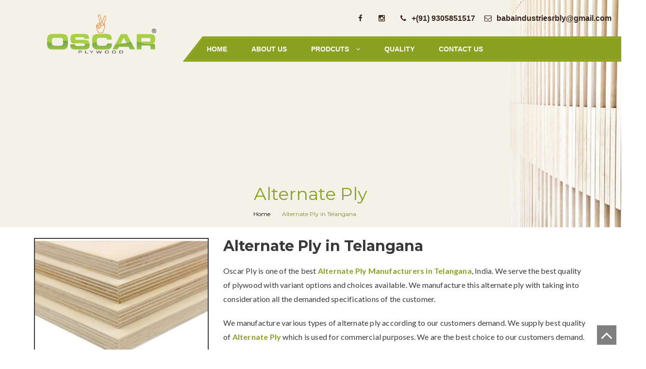

--- FILE ---
content_type: text/html; charset=UTF-8
request_url: https://www.oscarply.com/alternate-ply-telangana.php
body_size: 7127
content:
<!DOCTYPE html><html lang="en"><head><title>Alternate Ply Manufacturers in Telangana - oscarply.com</title><meta name="description" content="Oscar Ply is the leading Alternate Ply Manufacturers in Telangana. Has been at the leading edge of all wood products development trends in the market. Read more info at oscarply.com" /><link rel="canonical" href="https://www.oscarply.com/alternate-ply-telangana.php" /><meta name="keywords" content="Alternate Ply Manufacturers in Telangana, Oscar Ply" /><meta name="copyright" content="Oscar Ply"><link rel="alternate" href="https://www.oscarply.com/alternate-ply-telangana.php" hreflang="en-us" /><meta name="author" content="Oscar Ply"> <meta name="distribution" content="global"><meta name="rating" content="general"><meta name="googlebot" content="index,follow" /><meta name="Slurp" content="index,follow" /><meta name="msnbot" content="index,follow" /><meta name="robots" content="index, follow"/> <meta name="revisit-after" content="Daily"> <!-- FAVICONS ICON -->    <link rel="icon" href="images/logo.png" type="image/x-icon" />    <link rel="shortcut icon" type="image/x-icon" href="images/logo.png" />		<meta charset="UTF-8" />    <meta name="viewport" content="width=device-width, initial-scale=1.0" />    <meta http-equiv="X-UA-Compatible" content="ie=edge" /><!-- //for-mobile-apps --><link href="css/bootstrap.css" rel="stylesheet" type="text/css" media="all" /><link rel="stylesheet" type="text/css" href="css/zoomslider.css" /><link rel="stylesheet" type="text/css" href="css/font-awesome.min.css" /><link rel="stylesheet" type="text/css" href="css/style.css" /><link href="css/font-awesome.min.css" rel="stylesheet" type="text/css" media="all" /><script type="text/javascript" src="js/modernizr-2.6.2.min.js"></script><!--/web-fonts--><link href='https://fonts.googleapis.com/css?family=Tangerine:400,700' rel='stylesheet' type='text/css'><link href='https://fonts.googleapis.com/css?family=Lato:400,300,300italic,700' rel='stylesheet' type='text/css'><link href='https://fonts.googleapis.com/css?family=Montserrat:400,700' rel='stylesheet' type='text/css'><!--//web-fonts--><!-- Global site tag (gtag.js) - Google Analytics --><script async src="https://www.googletagmanager.com/gtag/js?id=G-786F5GD15V"></script><script>  window.dataLayer = window.dataLayer || [];  function gtag(){dataLayer.push(arguments);}  gtag('js', new Date());  gtag('config', 'G-786F5GD15V');</script></head><body><!--/main-header--><div class="top-main" id="home">  <!--header-->  <header class="headerMain">  <div class="header-bottom">       <nav class="navbar navbar-default">        <div class="top-links">        <ul>         <li><a href="https://www.facebook.com/oscarplywood12/" target="_blank"><i class="fa fa-facebook"></i></a></li>         <li><a href="https://www.instagram.com/oscarplywood/?hl=en" target="_blank"><i class="fa fa-instagram"></i></a></li>        </ul>        <ul>          <li><a href="tel:+919305851517"><i class="fa fa-phone"></i><b>+(91) 9305851517</b></a></li>          <li><a href="mailto:babaindustriesrbly@gmail.com"><i class="fa fa-envelope-o"></i><b>babaindustriesrbly@gmail.com</b></a></li>        </ul>        </div>        <!-- Brand and toggle get grouped for better mobile display -->        <div class="navbar-header">          <button type="button" class="navbar-toggle collapsed" data-toggle="collapse" data-target="#bs-example-navbar-collapse-1">           <span class="sr-only">Toggle navigation</span>           <span class="icon-bar"></span> <span class="icon-bar"></span>           <span class="icon-bar"></span>           </button>          <div class="logo">            <a class="navbar-brand" href="https://www.oscarply.com/">            <img class="LazyLoad" src="images/logo.png" alt="Alternate Ply Manufacturer in Telangana" />            </a>            <div class="clearfix"></div>          </div>        </div>        <!-- Collect the nav links, forms, and other content for toggling -->         <div class="collapse navbar-collapse nav-wil" id="bs-example-navbar-collapse-1">          <nav class="cl-effect-1 mobileMenu" id="cl-effect-1">           <div class="nav-in">            <ul class="nav navbar-nav">              <li><a href="https://www.oscarply.com/">Home</a></li>              <li><a href="https://www.oscarply.com/about.php" class="hvr-bounce-to-bottom">About Us</a></li>              <li class="dropdown-submenu"> <a href="#" class="dropdown-toggle" data-toggle="dropdown">Prodcuts <i class="fa fa-angle-down"></i></a>                <ul class="dropdown-menu sub">                  <li><a href="https://www.oscarply.com/commercial-plywood.php">Commercial Plywood</a></li>				  <li><a href="https://www.oscarply.com/commercial-block-board.php">Commercial Block Board</a></li>				  <li><a href="https://www.oscarply.com/mr-grade-block-board.php">MR Grade Block Board</a></li>				  <li><a href="https://www.oscarply.com/flush-door.php">Flush Door</a></li>                </ul>              </li>              <li><a href="https://www.oscarply.com/quality.php" class="hvr-bounce-to-bottom">Quality</a></li>              <li><a href="https://www.oscarply.com/contact.php" class="hvr-bounce-to-bottom">Contact Us</a></li>               </ul>            <div class="clearfix"></div>            </div>          </nav>        </div>        <!-- /.navbar-collapse -->      </nav>   </div> </header>  <!--//header -->  <!--/banner-section-->  <div data-zs-src='["images/inner-banner.jpg"]' data-zs-overlay="dots">    <div class="demo-inner-content inner-page">      <!--/banner-info-->      <div class="baner-info breadcrumbs">	  	   <h1><span style="color:#8AA020">Alternate Ply <span style="display:none;">Manufacturers in Telangana</span></h1>        <h4><a href="https://www.oscarply.com/"><span style="color:#000000">Home</span></a><a href="https://www.oscarply.com/alternate-ply-telangana.php">Alternate Ply in Telangana</a></h4>                <!--/banner-ingo-->      </div>    </div>    <!--/banner-section-->  </div>    <!--/main-header-->  <div class="shuttering-plywood">   <div class="container">	 <div class="row">	 <div class="col-sm-4">	 <br><img class="LazyLoad" src="images/products/alternate-ply/alternate-ply-manufacturers-in-telangana.jpg" style="border:2px solid" alt="Alternate Ply Manufacturers in Telangana" title="Alternate Ply Manufacturers in Telangana" /> 	 </div>	 <div class="col-sm-8">	 	 	<br><h2><b>Alternate Ply in Telangana</b></h2>	<p class="shutering-para">Oscar Ply is one of the best <span style="color:#8AA020"><b>Alternate Ply Manufacturers in Telangana</b></span>, India. We serve the best quality of plywood with variant options and choices available. We manufacture this alternate ply with taking into consideration all the demanded specifications of the customer.</p>	<p class="shutering-para">We manufacture various types of alternate ply according to our customers demand. We supply best quality of <a href="https://www.oscarply.com/alternate-ply.php"><span style="color:#8AA020"><b>Alternate Ply</a></b></span> which is used for commercial purposes. We are the best choice to our customers demand.</p>	</div>			</div>		<br><table border="1" class="table table-bordered table-responsive">                  <tbody><tr>            <td colspan="3" style="color:#fff; text-align: center !important; background: #8aa020;">Our Service Network</td>                  </tr>                  <tr style="text-align: center;">			                        <td> Alternate Ply Manufacturers in Hyderabad						  <td> Alternate Ply Manufacturers in Warangal                           <td> Alternate Ply Manufacturers in Nizamabad				                         											</td>									 </tr>                   <tr style="text-align: center;">                      <td>  Alternate Ply Manufacturers in Khammam                        <td>  Alternate Ply Manufacturers in Karimnagar                          <td> Alternate Ply Manufacturers in Ramagundam                            </td>		                                                                                                                                                                                                                                                                                                                                                                                                                                                                                                                                                                                                      </tr> 				  				                    <tr style="text-align: center;">                           <td> Alternate Ply Manufacturers in Mahabubnagar                             <td> Alternate Ply Manufacturers in Nalgonda                               <td> Alternate Ply Manufacturers in Adilabad                       											</td>									 </tr>				                    </tbody></table> 	</div>  </div><!-- shuttering-->      <!--footer--><div class="contact footer" id="contact">    <div class="container">    <!--item-->       <div class="col-md-4">         <h2>Important Links</h2>          <ul class="links">            <li><a href="https://www.oscarply.com/">Home</a></li>            <li><a href="https://www.oscarply.com/about.php">About Us</a></li>            <li><a href="https://www.oscarply.com/quality.php">Quality</a></li>                        <li><a href="https://www.oscarply.com/contact.php">Contact Us</a></li>          </ul>       </div>       <!--//item-->       <!--item-->       <div class="col-md-4">         <h2>Important Links</h2>          <ul class="links">            <li><a href="https://www.oscarply.com/term-condtion.php">Term &amp; Condtions</a></li>            <li><a href="https://www.oscarply.com/privacy-policy.php">Privacy Policy</a></li>            <li><a href="https://www.oscarply.com/faq.php">FAQ's</a></li>           </ul>       </div>       <!--//item-->       <!--item-->       <div class="col-md-4">                    <h2>Quick Links</h2>           <ul class="links">            <li><a href="https://goo.gl/maps/dyyaSVYdonuaECDX7">Gram- Rampur, Near Tripula chauraha, Maharajganj Road, Raebareli - 229001, Uttar Pradesh, India</a></li>            <li><a href="mailto:babaindustriesrbly@gmail.com">babaindustriesrbly@gmail.com</a></li>            <li><a href="tel:+919305851517">+(91) 9305851517</a></li>          </ul>          <ul class="social-icons1 agileinfo">		  <li><a href="https://www.facebook.com/oscarplywood12/" target="_blank"><i class="fa fa-facebook"></i></a></li>          <li><a href="https://www.instagram.com/oscarplywood/?hl=en" target="_blank"><i class="fa fa-instagram"></i></a></li>         </ul>       </div>       <!--//item-->      <div class="footer-column col-xl-12 col-lg-12 col-md-12 col-sm-12">					 					 <marquee behaviour="scroll" direstion="left" onmouseover="this.stop();" onmouseout="this.start();">    <div class="marquee-text">   <hr class="line">   <a href="https://www.oscarply.com/film-faced-andhra-pradesh.php" class="network">Film Faced Shuttering Manufacturers in Andhra Pradesh </a>|	   <a href="https://www.oscarply.com/film-faced-karnataka.php" class="network">Film Faced Shuttering Manufacturers in Karnataka </a>|   <a href="https://www.oscarply.com/film-faced-Madhya-pradesh.php" class="network">Film Faced Shuttering Manufacturers in Madhya Pradesh </a>|   <a href="https://www.oscarply.com/film-faced-maharastra.php" class="network">Film Faced Shuttering Manufacturers in Maharashtra </a>|   <a href="https://www.oscarply.com/film-faced-orissa.php" class="network">Film Faced Shuttering Manufacturers in Orissa </a>|   <a href="https://www.oscarply.com/film-faced-bengal.php" class="network">Film Faced Shuttering Manufacturers in West Bengal </a>|   <a href="https://www.oscarply.com/film-faced-shuttering-bihar.php" class="network">Film Faced Shuttering Manufacturers in Bihar </a>|   <a href="https://www.oscarply.com/film-faced-shuttering-jharkhand.php" class="network">Film Faced Shuttering Manufacturers in Jharkhand </a>|   <a href="https://www.oscarply.com/film-faced-shuttering-telangana.php" class="network">Film Faced Shuttering Manufacturers in Telangana </a>|   <a href="https://www.oscarply.com/film-faced-shuttering-uttar-pradesh.php" class="network">Film Faced Shuttering Manufacturers in Uttar Pradesh </a>|   <a href="https://www.oscarply.com/film-faced-shuttering-gujarat.php" class="network">Film Faced Shuttering Manufacturers in Gujarat </a>|   <a href="https://www.oscarply.com/film-faced-shuttering-uttarakhand.php" class="network">Film Faced Shuttering Manufacturers in Uttarakhand </a>|   <a href="https://www.oscarply.com/film-faced-shuttering-assam.php" class="network">Film Faced Shuttering Manufacturers in Assam </a>|   <a href="https://www.oscarply.com/construction-plywood-Andhra-pradesh.php" class="network">Construction Plywood Manufacturers in Andhra Pradesh </a>|	   <a href="https://www.oscarply.com/construction-plywood-karnataka.php" class="network">Construction Plywood Manufacturers in Karnataka </a>|   <a href="https://www.oscarply.com/construction-plywood-Madhya-pradesh.php" class="network">Construction Plywood Manufacturers in Madhya Pradesh </a>|   <a href="https://www.oscarply.com/construction-plywood-maharastra.php" class="network">Construction Plywood Manufacturers in Maharashtra </a>|   <a href="https://www.oscarply.com/construction-plywood-orissa.php" class="network">Construction Plywood Manufacturers in Orissa </a>|   <a href="https://www.oscarply.com/construction-plywood-West-bengal.php" class="network">Construction Plywood Manufacturers in West Bengal </a>|   <a href="https://www.oscarply.com/construction-plywood-bihar.php" class="network">Construction Plywood Manufacturers in Bihar </a>|   <a href="https://www.oscarply.com/construction-plywood-jharkhand.php" class="network">Construction Plywood Manufacturers in Jharkhand </a>|   <a href="https://www.oscarply.com/construction-plywood-telangana.php" class="network">Construction Plywood Manufacturers in Telangana </a>|   <a href="https://www.oscarply.com/construction-plywood-uttar-pradesh.php" class="network">Construction Plywood Manufacturers in Uttar Pradesh </a>|   <a href="https://www.oscarply.com/construction-plywood-gujarat.php" class="network">Construction Plywood Manufacturers in Gujarat </a>|   <a href="https://www.oscarply.com/construction-plywood-uttarakhand.php" class="network">Construction Plywood Manufacturers in Uttarakhand </a>|   <a href="https://www.oscarply.com/construction-plywood-assam.php" class="network">Construction Plywood Manufacturers in Assam </a>|   <a href="https://www.oscarply.com/shuttering-plywood-andhra-pradesh.php" class="network">Shuttering Plywood Manufacturers in Andhra Pradesh </a>|	   <a href="https://www.oscarply.com/shuttering-plywood-karnataka.php" class="network">Shuttering Plywood Manufacturers in Karnataka </a>|   <a href="https://www.oscarply.com/shuttering-plywood-Madhya-pradesh.php" class="network">Shuttering Plywood Manufacturers in Madhya Pradesh </a>|   <a href="https://www.oscarply.com/shuttering-plywood-maharastra.php" class="network">Shuttering Plywood Manufacturers in Maharashtra </a>|   <a href="https://www.oscarply.com/shuttering-plywood-orissa.php" class="network">Shuttering Plywood Manufacturers in Orissa </a>|   <a href="https://www.oscarply.com/shuttering-plywood-West-bengal.php" class="network">Shuttering Plywood Manufacturers in West Bengal </a>|   <a href="https://www.oscarply.com/shuttering-plywood-bihar.php" class="network">Shuttering Plywood Manufacturers in Bihar </a>|   <a href="https://www.oscarply.com/shuttering-plywood-jharkhand.php" class="network">Shuttering Plywood Manufacturers in Jharkhand </a>|   <a href="https://www.oscarply.com/shuttering-plywood-telangana.php" class="network">Shuttering Plywood Manufacturers in Telangana </a>|   <a href="https://www.oscarply.com/shuttering-plywood-uttar-pradesh.php" class="network">Shuttering Plywood Manufacturers in Uttar Pradesh </a>|   <a href="https://www.oscarply.com/shuttering-plywood-gujarat.php" class="network">Shuttering Plywood Manufacturers in Gujarat </a>|   <a href="https://www.oscarply.com/shuttering-plywood-uttarakhand.php" class="network">Shuttering Plywood Manufacturers in Uttarakhand </a>|   <a href="https://www.oscarply.com/shuttering-plywood-assam.php" class="network">Shuttering Plywood Manufacturers in Assam </a>|   <a href="https://www.oscarply.com/plywood-andhra-pradesh.php" class="network">Plywood Manufacturers in Andhra Pradesh </a>|	   <a href="https://www.oscarply.com/plywood-karnataka.php" class="network">Plywood Manufacturers in Karnataka </a>|   <a href="https://www.oscarply.com/plywood-madhya-pradesh.php" class="network">Plywood Manufacturers in Madhya Pradesh </a>|   <a href="https://www.oscarply.com/plywood-maharashtra.php" class="network">Plywood Manufacturers in Maharashtra </a>|   <a href="https://www.oscarply.com/plywood-odisha.php" class="network">Plywood Manufacturers in Odisha </a>|   <a href="https://www.oscarply.com/plywood-west-bengal.php" class="network">Plywood Manufacturers in West Bengal </a>|   <a href="https://www.oscarply.com/plywood-bihar.php" class="network">Plywood Manufacturers in Bihar </a>|   <a href="https://www.oscarply.com/plywood-jharkhand.php" class="network">Plywood Manufacturers in Jharkhand </a>|   <a href="https://www.oscarply.com/plywood-telangana.php" class="network">Plywood Manufacturers in Telangana </a>|   <a href="https://www.oscarply.com/plywood-uttar-pradesh.php" class="network">Plywood Manufacturers in Uttar Pradesh </a>|   <a href="https://www.oscarply.com/plywood-gujarat.php" class="network">Plywood Manufacturers in Gujarat </a>|   <a href="https://www.oscarply.com/plywood-uttarakhand.php" class="network">Plywood Manufacturers in Uttarakhand </a>|   <a href="https://www.oscarply.com/plywood-assam.php" class="network">Plywood Manufacturers in Assam </a>|      <a href="https://www.oscarply.com/alternate-ply-andhra-pradesh.php" class="network">Alternate Ply Manufacturers in Andhra Pradesh </a>|	   <a href="https://www.oscarply.com/alternate-ply-karnataka.php" class="network">Alternate Ply Manufacturers in Karnataka </a>|   <a href="https://www.oscarply.com/alternate-ply-madhya-pradesh.php" class="network">Alternate Ply Manufacturers in Madhya Pradesh </a>|   <a href="https://www.oscarply.com/alternate-ply-maharashtra.php" class="network">Alternate Ply Manufacturers in Maharashtra </a>|   <a href="https://www.oscarply.com/alternate-ply-odisha.php" class="network">Alternate Ply Manufacturers in Odisha </a>|   <a href="https://www.oscarply.com/alternate-ply-west-bengal.php" class="network">Alternate Ply Manufacturers in West Bengal </a>|   <a href="https://www.oscarply.com/alternate-ply-bihar.php" class="network">Alternate Ply Manufacturers in Bihar </a>|   <a href="https://www.oscarply.com/alternate-ply-jharkhand.php" class="network">Alternate Ply Manufacturers in Jharkhand </a>|   <a href="https://www.oscarply.com/alternate-ply-telangana.php" class="network">Alternate Ply Manufacturers in Telangana </a>|   <a href="https://www.oscarply.com/alternate-ply-uttar-pradesh.php" class="network">Alternate Ply Manufacturers in Uttar Pradesh </a>|   <a href="https://www.oscarply.com/alternate-ply-gujarat.php" class="network">Alternate Ply Manufacturers in Gujarat </a>|   <a href="https://www.oscarply.com/alternate-ply-uttarakhand.php" class="network">Alternate Ply Manufacturers in Uttarakhand </a>|   <a href="https://www.oscarply.com/alternate-ply-assam.php" class="network">Alternate Ply Manufacturers in Assam </a> |   <a href="https://www.oscarply.com/commercial-ply-andhra-pradesh.php" class="network">Commercial Ply Manufacturers in Andhra Pradesh </a>|	   <a href="https://www.oscarply.com/commercial-ply-karnataka.php" class="network">Commercial Ply Manufacturers in Karnataka </a>|   <a href="https://www.oscarply.com/commercial-ply-madhya-pradesh.php" class="network">Commercial Ply Manufacturers in Madhya Pradesh </a>|   <a href="https://www.oscarply.com/commercial-ply-maharashtra.php" class="network">Commercial Ply Manufacturers in Maharashtra </a>|   <a href="https://www.oscarply.com/commercial-ply-odisha.php" class="network">Commercial Ply Manufacturers in Odisha </a>|   <a href="https://www.oscarply.com/commercial-ply-west-bengal.php" class="network">Commercial Ply Manufacturers in West Bengal </a>|   <a href="https://www.oscarply.com/commercial-ply-bihar.php" class="network">Commercial Ply Manufacturers in Bihar </a>|   <a href="https://www.oscarply.com/commercial-ply-jharkhand.php" class="network">Commercial Ply Manufacturers in Jharkhand </a>|   <a href="https://www.oscarply.com/commercial-ply-telangana.php" class="network">Commercial Ply Manufacturers in Telangana </a>|   <a href="https://www.oscarply.com/commercial-ply-uttar-pradesh.php" class="network">Commercial Ply Manufacturers in Uttar Pradesh </a>|   <a href="https://www.oscarply.com/commercial-ply-gujarat.php" class="network">Commercial Ply Manufacturers in Gujarat </a>|   <a href="https://www.oscarply.com/commercial-ply-uttarakhand.php" class="network">Commercial Ply Manufacturers in Uttarakhand </a>|   <a href="https://www.oscarply.com/commercial-ply-assam.php" class="network">Commercial Ply Manufacturers in Assam </a>|   <a href="https://www.oscarply.com/hardwood-ply-andhra-pradesh.php" class="network">Hardwood Ply Manufacturers in Andhra Pradesh </a>|	   <a href="https://www.oscarply.com/hardwood-ply-karnataka.php" class="network">Hardwood Ply Manufacturers in Karnataka </a>|   <a href="https://www.oscarply.com/hardwood-ply-madhya-pradesh.php" class="network">Hardwood Ply Manufacturers in Madhya Pradesh </a>|   <a href="https://www.oscarply.com/hardwood-ply-maharashtra.php" class="network">Hardwood Ply Manufacturers in Maharashtra </a>|   <a href="https://www.oscarply.com/hardwood-ply-odisha.php" class="network">Hardwood Ply Manufacturers in Odisha </a>|   <a href="https://www.oscarply.com/hardwood-ply-west-bengal.php" class="network">Hardwood Ply Manufacturers in West Bengal </a>|   <a href="https://www.oscarply.com/hardwood-ply-bihar.php" class="network">Hardwood Ply Manufacturers in Bihar </a>|   <a href="https://www.oscarply.com/hardwood-ply-jharkhand.php" class="network">Hardwood Ply Manufacturers in Jharkhand </a>|   <a href="https://www.oscarply.com/hardwood-ply-telangana.php" class="network">Hardwood Ply Manufacturers in Telangana </a>|   <a href="https://www.oscarply.com/hardwood-ply-uttar-pradesh.php" class="network">Hardwood Ply Manufacturers in Uttar Pradesh </a>|   <a href="https://www.oscarply.com/hardwood-ply-gujarat.php" class="network">Hardwood Ply Manufacturers in Gujarat </a>|   <a href="https://www.oscarply.com/hardwood-ply-uttarakhand.php" class="network">Hardwood Ply Manufacturers in Uttarakhand </a>|   <a href="https://www.oscarply.com/hardwood-ply-assam.php" class="network">Hardwood Ply Manufacturers in Assam </a>|   <a href="https://www.oscarply.com/poplar-ply-andhra-pradesh.php" class="network">Poplar Ply Manufacturers in Andhra Pradesh </a>|	   <a href="https://www.oscarply.com/poplar-ply-karnataka.php" class="network">Poplar Ply Manufacturers in Karnataka </a>|   <a href="https://www.oscarply.com/poplar-ply-madhya-pradesh.php" class="network">Poplar Ply Manufacturers in Madhya Pradesh </a>|   <a href="https://www.oscarply.com/poplar-ply-maharashtra.php" class="network">Poplar Ply Manufacturers in Maharashtra </a>|   <a href="https://www.oscarply.com/poplar-ply-odisha.php" class="network">Poplar Ply Manufacturers in Odisha </a>|   <a href="https://www.oscarply.com/poplar-ply-west-bengal.php" class="network">Poplar Ply Manufacturers in West Bengal </a>|   <a href="https://www.oscarply.com/poplar-ply-bihar.php" class="network">Poplar Ply Manufacturers in Bihar </a>|   <a href="https://www.oscarply.com/poplar-ply-jharkhand.php" class="network">Poplar Ply Manufacturers in Jharkhand </a>|   <a href="https://www.oscarply.com/poplar-ply-telangana.php" class="network">Poplar Ply Manufacturers in Telangana </a>|   <a href="https://www.oscarply.com/poplar-ply-uttar-pradesh.php" class="network">Poplar Ply Manufacturers in Uttar Pradesh </a>|   <a href="https://www.oscarply.com/poplar-ply-gujarat.php" class="network">Poplar Ply Manufacturers in Gujarat </a>|   <a href="https://www.oscarply.com/poplar-ply-uttarakhand.php" class="network">Poplar Ply Manufacturers in Uttarakhand </a>|   <a href="https://www.oscarply.com/poplar-ply-assam.php" class="network">Poplar Ply Manufacturers in Assam </a>|   <a href="https://www.oscarply.com/eucalyptus-ply-andhra-pradesh.php" class="network">Eucaluptus Ply Manufacturers in Andhra Pradesh </a>|	   <a href="https://www.oscarply.com/eucalyptus-ply-karnataka.php" class="network">Eucaluptus Ply Manufacturers in Karnataka </a>|   <a href="https://www.oscarply.com/eucalyptus-ply-madhya-pradesh.php" class="network">Eucaluptus Ply Manufacturers in Madhya Pradesh </a>|   <a href="https://www.oscarply.com/eucalyptus-ply-maharashtra.php" class="network">Eucaluptus Ply Manufacturers in Maharashtra </a>|   <a href="https://www.oscarply.com/eucalyptus-ply-odisha.php" class="network">Eucaluptus Ply Manufacturers in Odisha </a>|   <a href="https://www.oscarply.com/eucalyptus-ply-west-bengal.php" class="network">Eucaluptus Ply Manufacturers in West Bengal </a>|   <a href="https://www.oscarply.com/eucalyptus-ply-bihar.php" class="network">Eucaluptus Ply Manufacturers in Bihar </a>|   <a href="https://www.oscarply.com/eucalyptus-ply-jharkhand.php" class="network">Eucaluptus Ply Manufacturers in Jharkhand </a>|   <a href="https://www.oscarply.com/eucalyptus-ply-telangana.php" class="network">Eucaluptus Ply Manufacturers in Telangana </a>|   <a href="https://www.oscarply.com/eucalyptus-ply-uttar-pradesh.php" class="network">Eucaluptus Ply Manufacturers in Uttar Pradesh </a>|   <a href="https://www.oscarply.com/eucalyptus-ply-gujarat.php" class="network">Eucaluptus Ply Manufacturers in Gujarat </a>|   <a href="https://www.oscarply.com/eucalyptus-ply-uttarakhand.php" class="network">Eucaluptus Ply Manufacturers in Uttarakhand </a>|   <a href="https://www.oscarply.com/eucalyptus-ply-assam.php" class="network">Eucaluptus Ply Manufacturers in Assam </a>|      <a href="https://www.oscarply.com/block-board-andhra-pradesh.php" class="network">Block Board Manufacturers in Andhra Pradesh </a>|	   <a href="https://www.oscarply.com/block-board-karnataka.php" class="network">Block Board Manufacturers in Karnataka </a>|   <a href="https://www.oscarply.com/block-board-madhya-pradesh.php" class="network">Block Board Manufacturers in Madhya Pradesh </a>|   <a href="https://www.oscarply.com/block-board-maharashtra.php" class="network">Block Board Manufacturers in Maharashtra </a>|   <a href="https://www.oscarply.com/block-board-odisha.php" class="network">Block Board Manufacturers in Odisha </a>|   <a href="https://www.oscarply.com/block-board-west-bengal.php" class="network">Block Board Manufacturers in West Bengal </a>|   <a href="https://www.oscarply.com/block-board-bihar.php" class="network">Block Board Manufacturers in Bihar </a>|   <a href="https://www.oscarply.com/block-board-jharkhand.php" class="network">Block Board Manufacturers in Jharkhand </a>|   <a href="https://www.oscarply.com/block-board-telangana.php" class="network">Block Board Manufacturers in Telangana </a>|   <a href="https://www.oscarply.com/block-board-uttar-pradesh.php" class="network">Block Board Manufacturers in Uttar Pradesh </a>|   <a href="https://www.oscarply.com/block-board-gujarat.php" class="network">Block Board Manufacturers in Gujarat </a>|   <a href="https://www.oscarply.com/block-board-uttarakhand.php" class="network">Block Board Manufacturers in Uttarakhand </a>|   <a href="https://www.oscarply.com/block-board-assam.php" class="network">Block Board Manufacturers in Assam </a>|   <a href="https://www.oscarply.com/flush-door-andhra-pradesh.php" class="network">Flush Door Manufacturers in Andhra Pradesh </a>|	   <a href="https://www.oscarply.com/flush-door-karnataka.php" class="network">Flush Door Manufacturers in Karnataka </a>|   <a href="https://www.oscarply.com/flush-door-madhya-pradesh.php" class="network">Flush Door Manufacturers in Madhya Pradesh </a>|   <a href="https://www.oscarply.com/flush-door-maharashtra.php" class="network">Flush Door Manufacturers in Maharashtra </a>|   <a href="https://www.oscarply.com/flush-door-odisha.php" class="network">Flush Door Manufacturers in Odisha </a>|   <a href="https://www.oscarply.com/flush-door-west-bengal.php" class="network">Flush Door Manufacturers in West Bengal </a>|   <a href="https://www.oscarply.com/flush-door-bihar.php" class="network">Flush Door Manufacturers in Bihar </a>|   <a href="https://www.oscarply.com/flush-door-jharkhand.php" class="network">Flush Door Manufacturers in Jharkhand </a>|   <a href="https://www.oscarply.com/flush-door-telangana.php" class="network">Flush Door Manufacturers in Telangana </a>|   <a href="https://www.oscarply.com/flush-door-uttar-pradesh.php" class="network">Flush Door Manufacturers in Uttar Pradesh </a>|   <a href="https://www.oscarply.com/flush-door-gujarat.php" class="network">Flush Door Manufacturers in Gujarat </a>|   <a href="https://www.oscarply.com/flush-door-uttarakhand.php" class="network">Flush Door Manufacturers in Uttarakhand </a>|   <a href="https://www.oscarply.com/flush-door-assam.php" class="network">Flush Door Manufacturers in Assam </a>|   <a href="https://www.oscarply.com/doors-andhra-pradesh.php" class="network">Doors Manufacturers in Andhra Pradesh </a>|	   <a href="https://www.oscarply.com/doors-karnataka.php" class="network">Doors Manufacturers in Karnataka </a>|   <a href="https://www.oscarply.com/doors-madhya-pradesh.php" class="network">Doors Manufacturers in Madhya Pradesh </a>|   <a href="https://www.oscarply.com/doors-maharashtra.php" class="network">Doors Manufacturers in Maharashtra </a>|   <a href="https://www.oscarply.com/doors-odisha.php" class="network">Doors Manufacturers in Odisha </a>|   <a href="https://www.oscarply.com/doors-west-bengal.php" class="network">Doors Manufacturers in West Bengal </a>|   <a href="https://www.oscarply.com/doors-bihar.php" class="network">Doors Manufacturers in Bihar </a>|   <a href="https://www.oscarply.com/doors-jharkhand.php" class="network">Doors Manufacturers in Jharkhand </a>|   <a href="https://www.oscarply.com/doors-telangana.php" class="network">Doors Manufacturers in Telangana </a>|   <a href="https://www.oscarply.com/doors-uttar-pradesh.php" class="network">Doors Manufacturers in Uttar Pradesh </a>|   <a href="https://www.oscarply.com/doors-gujarat.php" class="network">Doors Manufacturers in Gujarat </a>|   <a href="https://www.oscarply.com/doors-uttarakhand.php" class="network">Doors Manufacturers in Uttarakhand </a>|   <a href="https://www.oscarply.com/doors-assam.php" class="network">Doors Manufacturers in Assam </a>|   <a href="https://www.oscarply.com/waterproof-plywood-andhra-pradesh.php" class="network">Waterproof Plywood Manufacturers in Andhra Pradesh </a>|	   <a href="https://www.oscarply.com/waterproof-plywood-karnataka.php" class="network">Waterproof Plywood Manufacturers in Karnataka </a>|   <a href="https://www.oscarply.com/waterproof-plywood-madhya-pradesh.php" class="network">Waterproof Plywood Manufacturers in Madhya Pradesh </a>|   <a href="https://www.oscarply.com/waterproof-plywood-maharashtra.php" class="network">Waterproof Plywood Manufacturers in Maharashtra </a>|   <a href="https://www.oscarply.com/waterproof-plywood-odisha.php" class="network">Waterproof Plywood Manufacturers in Odisha </a>|   <a href="https://www.oscarply.com/waterproof-plywood-west-bengal.php" class="network">Waterproof Plywood Manufacturers in West Bengal </a>|   <a href="https://www.oscarply.com/waterproof-plywood-bihar.php" class="network">Waterproof Plywood Manufacturers in Bihar </a>|   <a href="https://www.oscarply.com/waterproof-plywood-jharkhand.php" class="network">Waterproof Plywood Manufacturers in Jharkhand </a>|   <a href="https://www.oscarply.com/waterproof-plywood-telangana.php" class="network">Waterproof Plywood Manufacturers in Telangana </a>|   <a href="https://www.oscarply.com/waterproof-plywood-uttar-pradesh.php" class="network">Waterproof Plywood Manufacturers in Uttar Pradesh </a>|   <a href="https://www.oscarply.com/waterproof-plywood-gujarat.php" class="network">Waterproof Plywood Manufacturers in Gujarat </a>|   <a href="https://www.oscarply.com/waterproof-plywood-uttarakhand.php" class="network">Waterproof Plywood Manufacturers in Uttarakhand </a>|   <a href="https://www.oscarply.com/waterproof-plywood-assam.php" class="network">Waterproof Plywood Manufacturers in Assam </a>|   <a href="https://www.oscarply.com/marine-plywood-andhra-pradesh.php" class="network">Marine Plywood Manufacturers in Andhra Pradesh </a>|	   <a href="https://www.oscarply.com/marine-plywood-karnataka.php" class="network">Marine Plywood Manufacturers in Karnataka </a>|   <a href="https://www.oscarply.com/marine-plywood-madhya-pradesh.php" class="network">Marine Plywood Manufacturers in Madhya Pradesh </a>|   <a href="https://www.oscarply.com/marine-plywood-maharashtra.php" class="network">Marine Plywood Manufacturers in Maharashtra </a>|   <a href="https://www.oscarply.com/marine-plywood-odisha.php" class="network">Marine Plywood Manufacturers in Odisha </a>|   <a href="https://www.oscarply.com/marine-plywood-west-bengal.php" class="network">Marine Plywood Manufacturers in West Bengal </a>|   <a href="https://www.oscarply.com/marine-plywood-bihar.php" class="network">Marine Plywood Manufacturers in Bihar </a>|   <a href="https://www.oscarply.com/marine-plywood-jharkhand.php" class="network">Marine Plywood Manufacturers in Jharkhand </a>|   <a href="https://www.oscarply.com/marine-plywood-telangana.php" class="network">Marine Plywood Manufacturers in Telangana </a>|   <a href="https://www.oscarply.com/marine-plywood-uttar-pradesh.php" class="network">Marine Plywood Manufacturers in Uttar Pradesh </a>|   <a href="https://www.oscarply.com/marine-plywood-gujarat.php" class="network">Marine Plywood Manufacturers in Gujarat </a>|   <a href="https://www.oscarply.com/marine-plywood-uttarakhand.php" class="network">Marine Plywood Manufacturers in Uttarakhand </a>|   <a href="https://www.oscarply.com/marine-plywood-assam.php" class="network">Marine Plywood Manufacturers in Assam </a>   </div><br></marquee><!--row-->   </hr>  </div>   <div class="footer-copy">  <p>Copyright © 2023 | All Right Reserved by <a href="https://www.oscarply.com/"><span style="color:#8AA020">Oscar Plywood</span></a> & Designed by </span> <a href="http://www.webadsindia.com/"><span style="color:#8AA020">WebAds India</span></a></p>  </div><a href="#home" id="toTop" class="scroll" style="display: block;"><i class="fa fa-angle-up"></i></a><script src="js/jquery-1.11.1.min.js"></script><script type="text/javascript" src="js/jquery.zoomslider.min.js"></script><!-- search-jQuery --><script src="js/main.js"></script><!-- //search-jQuery --><script type="text/javascript">$(window).load(function() {    $(".flexslid li").show();  	$("#flex-product").flexisel({		visibleItems: 4,		itemsToScroll: 3,		animationSpeed: 400,		infinite: true,		navigationTargetSelector: null,		autoPlay: {		  enable: false,		  interval: 5000,		  pauseOnHover: true		},		enableResponsiveBreakpoints: true,		responsiveBreakpoints: { 		  portrait: { 			changePoint:480,			visibleItems: 1,			itemsToScroll: 1		  }, 			landscape: { 			changePoint:640,			visibleItems: 2,			itemsToScroll: 2		  },			tablet: { 			changePoint:768,			visibleItems: 3,			itemsToScroll: 3		  }		}     });	$("#flex-client").flexisel({		visibleItems: 4,		itemsToScroll: 3,		animationSpeed: 400,		infinite: true,		navigationTargetSelector: null,		autoPlay: {		  enable: false,		  interval: 5000,		  pauseOnHover: true		},		enableResponsiveBreakpoints: true,		responsiveBreakpoints: { 		  portrait: { 			changePoint:480,			visibleItems: 1,			itemsToScroll: 1		  }, 			landscape: { 			changePoint:640,			visibleItems: 2,			itemsToScroll: 2		  },			tablet: { 			changePoint:768,			visibleItems: 3,			itemsToScroll: 3		  }		}	});});</script><script type="text/javascript" src="js/jquery.flexisel.js"></script><!-- Horizontal-Tabs-JavaScript --><script src="js/easyResponsiveTabs.js" type="text/javascript"></script><script type="text/javascript">$(document).ready(function () {  	$('#horizontalTab').easyResponsiveTabs({		type: 'default',		width: 'auto',		fit: true,	});});</script><!-- Horizontal-Tabs-JavaScript --><script src="js/jquery.picEyes.js"></script><script src="js/jquery.flexslider-min.js"></script><script>$(function(){	$('.demo li').picEyes();});</script><!--start-smooth-scrolling--><!--/script--><script type="text/javascript" src="js/move-top.js"></script><script type="text/javascript" src="js/easing.js"></script><script type="text/javascript">jQuery(document).ready(function($) {	$(".scroll").click(function(event){				event.preventDefault();		$('html,body').animate({scrollTop:$(this.hash).offset().top},900);	});});</script><script type="text/javascript">$(document).ready(function() {	var defaults = {		containerID: 'toTop', // fading element id		containerHoverID: 'toTopHover', // fading element hover id		scrollSpeed: 1200,		easingType: 'linear' 	};	$().UItoTop({ easingType: 'easeOutQuart' });	  $('.cd-testimonials-wrapper').flexslider({        selector: ".cd-testimonials > li",        animation: "slide",        controlNav: false,        slideshow: false,        smoothHeight: true,        start: function(){          $('.cd-testimonials').children('li').css({            'opacity': 1,            'position': 'relative'          });        }      });          //open the testimonials modal page      $('.cd-see-all').on('click', function(){        $('.cd-testimonials-all').addClass('is-visible');      });          //close the testimonials modal page      $('.cd-testimonials-all .close-btn').on('click', function(){        $('.cd-testimonials-all').removeClass('is-visible');      });      $(document).keyup(function(event){        //check if user has pressed 'Esc'        if(event.which=='27'){          $('.cd-testimonials-all').removeClass('is-visible');	        }      });          //build the grid for the testimonials modal page      $('.cd-testimonials-all-wrapper').children('ul').masonry({        itemSelector: '.cd-testimonials-item'      });});</script><!--end-smooth-scrolling--><script src="js/bootstrap.min.js"></script>  <!--footer --></div><!--/ main--> </body></html>

--- FILE ---
content_type: text/css
request_url: https://www.oscarply.com/css/zoomslider.css
body_size: 225
content:
.zs-enabled {
	position:relative
}
.zs-enabled .zs-slideshow, .zs-enabled .zs-slides, .zs-enabled .zs-slide {
	position:absolute;
	z-index:1;
	top:0;
	left:0;
	width:100%;
	height:100%;
	overflow:hidden
}
.zs-enabled .zs-slideshow .zs-slides .zs-slide {
	background:transparent none no-repeat 50% 50%;
	background-size:cover;
	position:absolute;
	visibility:hidden;
	opacity:0;
	-webkit-transform:scale(1.2, 1.2);
	-moz-transform:scale(1.2, 1.2);
	-ms-transform:scale(1.2, 1.2);
	-o-transform:scale(1.2, 1.2);
	transform:scale(1.2, 1.2)
}
.zs-enabled .zs-slideshow .zs-slides .zs-slide.active {
	visibility:visible;
	opacity:1
}
.zs-enabled .zs-slideshow .zs-bullets {
	position:absolute;
	z-index:4;
	bottom:20px;
	left:0;
	width:100%;
	text-align:center
}
.zs-enabled .zs-slideshow .zs-bullets .zs-bullet {
	display:inline-block;
	cursor:pointer;
 	width:14px;
	height:5px;
	margin:5px;
	background-color:#DDD
}
.zs-enabled .zs-slideshow .zs-bullets .zs-bullet.active {
	background-color:#f58220
}
.zs-enabled .zs-slideshow:after {
	content:" ";
	position:absolute;
	top:0;
	left:0;
	width:100%;
	height:100%;
	z-index:3;
	background:transparent none repeat 0 0
}
.zs-enabled.overlay-plain .zs-slideshow:after {
	background-image:url(plain.png)
}
.zs-enabled.overlay-dots .zs-slideshow:after {
	/*background:rgba(188,148,94,0.5);*/
}
.properties-table {
	width: 100%;
	padding: 0;
	border-spacing:0;
	margin-top:2em;
	font-size:.85em;
	background-color: #eee;
}
.properties-table th, .properties-table td {
	text-align: left;
	padding: 10px;
}
.properties-table th {
	border-bottom: 1px solid #333;
	line-height: 2;
}
.zs-enabled .zs-slideshow .zs-bullets {
	position: absolute;
	z-index: 4;
	bottom:10px;
	left: 0;
	width: 100%;
	text-align: center;
}
  
#demo-1 {
	position: relative;
	width: 100%;
	min-height: 100vh;
	background-color: #999;
}
.demo-inner-content {
	position: relative;
	z-index: 2;
}
	
/*-- /responsive --*/
@media (max-width:1440px) {
 #demo-1 {
 min-height: 100vh;
}
}
@media (max-width:1366px) {
 #demo-1 {
 min-height: 100vh;
}
}
@media (max-width:1280px) {
 #demo-1 {
 min-height: 100vh;
}
}
@media (max-width:1024px) {
 #demo-1 {
 min-height: 100vh;
}
}
@media (max-width:991px) {
 #demo-1 {
 min-height: 100vh;
}
}
@media (max-width:800px) {
 #demo-1 {
 min-height: 100vh;
}
}
@media (max-width:736px) {
 #demo-1 {
 min-height: 100vh;
}
}
@media (max-width:640px) {
 #demo-1 {
min-height: 100vh;
}
}
@media (max-width:568px) {
 #demo-1 {
min-height: 80vh;
}
}
 
/*-- //responsive --*/


--- FILE ---
content_type: text/css
request_url: https://www.oscarply.com/css/style.css
body_size: 10858
content:
html, body {
	font-size: 100%;
	font-family: 'Lato', sans-serif;
	background:#ffffff;
	margin:0px !important;
	overflow-x: hidden;
}
p {
	margin:0;
	font-size:14px;
}
 .table th{ min-width:80px;}
 .subtitle {
	font-family: 'Montserrat', sans-serif;
	text-align: left;
	font-size: 1.8em;
	color:#333;
	margin-bottom: 5px;
}
.subtitle span {
	color:#7e8a21 !important
}
.icon-list {
	padding:0 0 0 10px;
	margin:0;
	list-style:none;
}
.icon-list li {
	padding:6.6px 0;
}
.icon-list.black {
	margin-top:20px;
}
.icon-list.black li a {
	color:#333 !important;
}
.icon-list li:before {
	content:"\f0a4";
	font-family:'FontAwesome';
	color:#7e8a21;
	width:30px;
	height:20px;
	float:left;
	padding:2px 5px;
}
.icon-list li a {
	padding:10px 0;
	margin:0;
	color:#EEE;
}
.btn {
	border-radius:0 !important;
	padding:12px 20px 10px;
	font-size:0.9em;
	text-transform:uppercase;
}
.subHeading{ font-size:16px; padding:10px 0; font-weight:bold;    font-family: 'Montserrat', sans-serif;}
.list-item{ font-size:14px;font-family: 'Lato', sans-serif; line-height:23px;}
.list-item li:before{
    content: "";
    width: 15px;
    height: 15px;
    margin-top: 5px;
    border: 3px solid #7e8a21;
    float: left;
    margin-right: 10px;
}
h1, h2, h3, h4, h5, h6 {
	font-family: 'Montserrat', sans-serif;
	margin:0;
}
ul, label {
	list-style:none;
	margin:0;
	padding:0;
}
body p {
	font-family: 'Lato', sans-serif;
}
body a:hover {
	text-decoration:none;
	transition: 0.5s all ease;
	-webkit-transition: 0.5s all ease;
	-moz-transition: 0.5s all ease;
	-o-transition: 0.5s all ease;
	-ms-transition: 0.5s all ease;
}
.zs-enabled {
	background-color:#DDD !important;
}
input[type="submit"], .w3l_header_left ul li a, .related-post-right h4 a, .comments-grid-right h4 a, .reply a, .w3_single_grid_left_grid ul li a, ul.contact_info li a, .w3ls_services_bottom_grid_grid_pos, .footer-copy p a, .w3l_services_grid h4 a, .agileinfo_footer_grid ul li a, .wthree_service_breadcrumb_left ul li a {
 transition: .5s ease-in;
 -webkit-transition: .5s ease-in;
 -moz-transition: .5s ease-in;
 -o-transition: .5s ease-in;
 -ms-transition: .5s ease-in;
}
.contentText {
	text-align:justify;
}
.contentText p {
	margin:10px 0;
}
.btn.btn-primery{
background-color: #b0cb20;
    border-color: #b0cb20;
    color: #FFF;
}
.btn.btn-primery:hover{
background-color:#7e8a21 !important;
border-color: #7e8a21 !important;
color:#FFF;
}
.border-shadow{ position:relative; z-index:1;}
.border-shadow:before {
    content: '';
    display: block;
    position: absolute;
    right: 50%;
    top: 11px;
    bottom: -11px;
    left: -11px;
    background:#f8bf91;
    z-index: -1;
}
/*--/pop--*/
.discount {
	text-align: center;
}
.modal-header.one {
	border: none;
	background: #7e8a21;
	padding: 1em 2em 1em 2em;
}
.modal-body.about h4 {
	text-align: left;
	font-size: 1.2em;
	font-weight: bold;
	color: #202020;
	text-transform: uppercase;
	margin-top: 19px;
}
.modal-body.about p {
	font-size:1em;
	color:#555;
	line-height:1.9em;
	margin-top:0.5em;
}
.modal-content {
	position: relative;
	background-color: #fff;
	-webkit-background-clip: padding-box;
	background-clip: padding-box;
	border: 1px solid #999;
	border: 1px solid rgba(0, 0, 0, .2);
	border-radius: 0;
}
.modal-body.about {
	padding: 2em 2em;
}
.discount.one h3 {
	color:#fff;
	text-transform:uppercase;
}
/*--//pop--*/
/*-- header --*/
.headerMain {
	position:absolute;
	z-index:999;
	width:100%;
}
.top-links {
	text-align:right;
	padding-right:20px;
	margin:20px 0 !important;
}
.top-links ul {
	padding:0;
	margin:0;display: inline-block;
}
.navbar-nav {
 display:inline-table;
}
.top-main {
	position:relative;
}
/*-- social-icons --*/
.top-links li {
	margin-left: 5px;
	display: inline-block;
}
.top-links li a{
color:#36241F;
}
 .top-links li a i.fa {
	color: #36241F;
 	width: 35px;
	height: 35px;
	font-size: 15px;
	border-radius: 50%;
	-webkit-border-radius: 50%;
	-moz-border-radius: 50%;
	-o-border-radius: 50%;
	-ms-border-radius: 50%;
	line-height: 36px;
	text-align: center;
	transition: all 0.5s ease-in-out;
	-webkit-transition: all 0.5s ease-in-out;
	-moz-transition: all 0.5s ease-in-out;
	-o-transition: all 0.5s ease-in-out;
	-ms-transition: all 0.5s ease-in-out;
}
 .top-links li a i.fa:hover {
	color: #fff;
	background-color: #36241F;
}
/*-- //social-icons --*/
/*-- nav-effect --*/
.cl-effect-1 a::before, .cl-effect-1 a::after {
 display: inline-block;
 opacity: 0;
 -webkit-transition: -webkit-transform 0.3s, opacity 0.2s;
 -moz-transition: -moz-transform 0.3s, opacity 0.2s;
 transition: transform 0.3s, opacity 0.2s;
}
 .cl-effect-1 a::before {
 margin-right: 10px;
 content: '[';
 -webkit-transform: translateX(20px);
 -moz-transform: translateX(20px);
 transform: translateX(20px);
}
 .cl-effect-1 a::after {
 margin-left: 10px;
 content: ']';
/*-- w3layouts --*/
	-webkit-transform: translateX(-20px);
 -moz-transform: translateX(-20px);
 transform: translateX(-20px);
}
 .cl-effect-1 a:hover::before, .cl-effect-1 a:hover::after, .cl-effect-1 a:focus::before, .cl-effect-1 a:focus::after, .navbar-nav li.active a::before, .navbar-nav li.active a::after, .navbar-nav li.active a:focus::before, .navbar-nav li.active a:focus::after {
 opacity: 1;
 -webkit-transform: translateX(0px);
 -moz-transform: translateX(0px);
 transform: translateX(0px);
}
/*-- //nav-effect --*/
.fixed {
	position:fixed !important;
	top:0;
	width:100%;
	height:63px;
	z-index:998;
	background:#FFFFFF;
	-webkit-transition-duration: 0.3s;
	-moz-transition-duration: 0.3s;
	-ms-transition-duration: 0.3s;
	-o-transition-duration: 0.3s;
	transition-duration: 0.3s;
	box-shadow: 0px 1px 1px rgba(0, 0, 0, .12);
	-moz-box-shadow: 0px 1px 1px rgba(0, 0, 0, .12);
	-webkit-box-shadow: 0px 1px 1px rgba(0, 0, 0, .12);
	background:#FFF;
}
.fixed .navbar-brand img {
	max-height: 50px;
	-webkit-transition-duration: 0.3s;
	-moz-transition-duration: 0.3s;
	-ms-transition-duration: 0.3s;
	-o-transition-duration: 0.3s;
	transition-duration: 0.3s;
}
.navbar-brand {
	padding: 0 !important;
}
.logo{width: 350px; float:right}
.fixed .navbar-nav > li > a {
	font-size: 14px;
	color:#000 !important;
	text-transform: uppercase;
	padding: 16px 10px;
	font-weight: bold;
	outline: none;
}
.fixed .navbar-nav > li > a:hover{color:#000 !important;}
.fixed .navbar-nav > li > a:focus{color:#000 !important;}
.header {
	border-bottom: 1px solid #EAEAEA;
	-webkit-transition-duration: 0.3s;
	-moz-transition-duration: 0.3s;
	-ms-transition-duration: 0.3s;
	-o-transition-duration: 0.3s;
	transition-duration: 0.3s;
}

.featured-section .project-fur{ margin:0 10px 10px;}
.navbar-default {
	background: none;
	border: none;
}
.navbar {
	margin-bottom: 0;
}
.navbar-collapse {
	padding: 0;
	box-shadow: none;
}
.navbar-default .navbar-collapse, .navbar-default .navbar-form {
	border: none;
}
.navbar-default nav{
border: 0px;
margin-left: 9px;
-webkit-box-shadow: none;
box-shadow: none;
padding: 3px;
background: rgb(138, 160, 32);
-webkit-transform: skewX(-38deg);
-ms-transform: skewX(-38deg);
transform: skewX(-38deg);
margin-bottom: 0;
margin-right: -6%;
 }
.navbar-default .nav-in{
border: 1px dashed #b0cb1f;
    border-right-width: 1px;
    border-right-style: solid;
    border-right-color: #b0cb1f;
    border-right: 0px;
}
.navbar-default .nav-in li{
-webkit-transform: skew(38deg);
-ms-transform: skew(38deg);
transform: skew(38deg);
max-width: 808px;
display: table-cell;
}
.navbar-default .nav-in .dropdown-menu{

max-width: 808px;
float: left;
padding-left: 18px;
}
.navbar-default .nav-in .dropdown-menu li{
-webkit-transform: skew(38deg);
-ms-transform: skew(38deg);
transform: skew(38deg);
}
.navbar-default .dropdown-submenu ul li a {
    color: #FFF;
    padding: 10px 10px;
    -webkit-transform: skew(-38deg);
    -ms-transform: skew(-38deg);
    transform: skew(-38deg);
}
.navbar-default .navbar-brand, .navbar-default .navbar-brand:hover, .navbar-default .navbar-brand:focus {
	color: #202020;
}
.navbar-default .dropdown-toggle {
	background:transparent !important
}
.navbar-default .dropdown-toggle i {
	padding-left:10px;
}
.dropdown-menu {
    position: absolute;
    top: 114%;
   
}

.navbar-default .dropdown-submenu ul {
	background:rgba(0, 0, 0, 0.8) !important;
	padding:0 !important;
	border:none !important;
	border-radius:0 !important;
}
.navbar-default .dropdown-submenu ul li {
	margin:0;
	padding:0;
	display:block;
}
.navbar-default .dropdown-submenu ul li a {
	color:#FFF;
	padding:10px 10px;
}
.navbar-default .dropdown-submenu ul li a:hover {
	color:#333;
}
.navbar-header{ width:30%; display:inline-block; float:none !important; vertical-align: top;}
 .navbar-collapse.collapse{width:calc(100% - 32%);vertical-align: top; display:inline-block !important;}
.navbar-brand {
	color: #202020;
	font-weight: bold;
	height: auto !important;
	padding: 10px !important;
	margin: 0 15%;
}
 
.navbar-brand img {
	max-height:100px; width:100%; margin-top: -55px;
}
.fixed .navbar-brand a {
	 padding:0; 
}
.fixed .navbar-brand img {
	max-height:40px; width:auto;
	margin-top:-0 !important;
}
.fixed .navbar-default .navbar-nav > li > a:hover, .fixed .navbar-default .navbar-nav > li > a:focus {
    color: #000 !important;
    outline: 0;
}
/*-- agileits --*/
.logo h1 {
	text-transform: uppercase;
	font-weight: bold;
}
span.one {
	font-family: 'Tangerine', cursive;
	font-size: 2.8em;
	color: #7e8a21;
	display: inline-block;
	font-weight: bold;
}
.navbar-default .navbar-nav > .active > a, .navbar-default .navbar-nav > .active > a:hover, .navbar-default .navbar-nav > .active > a:focus {
 	color:#FFF; outline:0;
}
.navbar-default .navbar-nav > li > a:hover, .navbar-default .navbar-nav > li > a:focus {
	color: #FFF !important; outline:0;
}
.fixed .navbar-default nav{ background:#FFF !important}
.fixed .navbar-default .nav-in{ border:0px;}
.navbar-nav > li > a {
	font-size: 14px;
	text-transform: uppercase;
	padding: 12px 10px;
	color: #FFF !important;
	font-weight: bold;
	outline:none;
}
.header-bottom {
	position: relative;
	padding:0 0 !important;
}
/*-- search --*/
.cd-main-header {
	/* Force Hardware Acceleration in WebKit */
  -webkit-transform: translateZ(0);
	-moz-transform: translateZ(0);
	-ms-transform: translateZ(0);
	-o-transform: translateZ(0);
	transform: translateZ(0);
	will-change: transform;
}
.cd-main-header {
	-webkit-transition: -webkit-transform 0.3s;
	-moz-transition: -moz-transform 0.3s;
	transition: transform 0.3s;
}
.cd-main-content.nav-is-visible, .cd-main-header.nav-is-visible {
	-webkit-transform: translateX(-260px);
	-moz-transform: translateX(-260px);
	-ms-transform: translateX(-260px);
	-o-transform: translateX(-260px);
	transform: translateX(-260px);
}
.nav-on-left .cd-main-content.nav-is-visible, .nav-on-left .cd-main-header.nav-is-visible {
	-webkit-transform: translateX(260px);
	/*-- w3layouts --*/
	-moz-transform: translateX(260px);
	-ms-transform: translateX(260px);
	-o-transform: translateX(260px);
	transform: translateX(260px);
}
.cd-header-buttons {
	position: absolute;
	display: inline-block;
	top:-55px;
	right: 0;
}
.cd-header-buttons li {
	display: inline-block;
}
.cd-search-trigger, .cd-nav-trigger {
	position: relative;
	display: block;
	width: 44px;
	height: 44px;
	overflow: hidden;
	white-space: nowrap;
	color: transparent;
	z-index: 3;
}
 .cd-search-trigger::before, .cd-search-trigger::after {
	/* search icon */
	content: '';
 position: absolute;
 -webkit-transition: opacity 0.3s;
 -moz-transition: opacity 0.3s;
 transition: opacity 0.3s;
	/* Force Hardware Acceleration in WebKit */
	-webkit-transform: translateZ(0);
 -moz-transform: translateZ(0);
 -ms-transform: translateZ(0);
 -o-transform: translateZ(0);
 transform: translateZ(0);
 -webkit-backface-visibility: hidden;
 backface-visibility: hidden;
}
.cd-search-trigger::before {
 top: 11px;
 left: 11px;
 width: 18px;
 height: 18px;
 -webkit-border-radius: 50%;
 -moz-border-radius: 50%;
 border-radius: 50%;
/*-- agileits --*/
	border:3px solid #202020;
}
.cd-search-trigger::after {
	/* handle */
	height: 3px;
 width: 8px;
 background: #202020;
 bottom: 14px;
 right: 11px;
 -webkit-transform: rotate(45deg);
 -moz-transform: rotate(45deg);
 -ms-transform: rotate(45deg);
 -o-transform: rotate(45deg);
 transform: rotate(45deg);
}
.cd-search-trigger span {
	/* container for the X icon */
	position: absolute;
	height: 100%;
	width: 100%;
	top: 0;
	left: 0;
}
.cd-search-trigger span::before, .cd-search-trigger span::after {
	/* close icon */
	content: '';
 position: absolute;
 display: inline-block;
 height: 3px;
 width: 22px;
 top: 50%;
 margin-top: -2px;
 left: 50%;
 margin-left: -11px;
 background:#202020;
 opacity: 0;
	/* Force Hardware Acceleration in WebKit */
	-webkit-transform: translateZ(0);
 -moz-transform: translateZ(0);
 -ms-transform: translateZ(0);
 -o-transform: translateZ(0);
 transform: translateZ(0);
 -webkit-backface-visibility: hidden;
 backface-visibility: hidden;
 -webkit-transition: opacity 0.3s, -webkit-transform 0.3s;
 -moz-transition: opacity 0.3s, -moz-transform 0.3s;
 transition: opacity 0.3s, transform 0.3s;
}
.cd-search-trigger span::before {
 -webkit-transform: rotate(45deg);
 -moz-transform: rotate(45deg);
 -ms-transform: rotate(45deg);
 -o-transform: rotate(45deg);
 transform: rotate(45deg);
}
.cd-search-trigger span::after {
 -webkit-transform: rotate(-45deg);
 -moz-transform: rotate(-45deg);
 -ms-transform: rotate(-45deg);
 -o-transform: rotate(-45deg);
 transform: rotate(-45deg);
}
.cd-search-trigger.search-is-visible::before, .cd-search-trigger.search-is-visible::after {
	/* hide search icon */
	-moz-opacity: 0;
 opacity: 0;
}
.cd-search-trigger.search-is-visible span::before, .cd-search-trigger.search-is-visible span::after {
	/* show close icon */
	-moz-opacity: 1;
 opacity: 1;
}
.cd-search-trigger.search-is-visible span::before {
 -webkit-transform: rotate(135deg);
 -moz-transform: rotate(135deg);
 -ms-transform: rotate(135deg);
 -o-transform: rotate(135deg);
 transform: rotate(135deg);
}
.cd-search-trigger.search-is-visible span::after {
 -webkit-transform: rotate(45deg);
 -moz-transform: rotate(45deg);
 -ms-transform: rotate(45deg);
 -o-transform: rotate(45deg);
 transform: rotate(45deg);
}
.cd-search {
	position: absolute;
	width: 100%;
	top: 100%;
	left: 0;
	z-index: 3;
	opacity: 0;
	visibility: hidden;
 -webkit-transition: opacity .3s 0s, visibility 0s .3s;
 -moz-transition: opacity .3s 0s, visibility 0s .3s;
 transition: opacity .3s 0s, visibility 0s .3s;
}
.cd-search input {
	border-radius: 0;
	border: none;
	background: rgba(0, 0, 0, 0.75);
	width: 100%;
	padding: 0 5%;
	-webkit-box-shadow: inset 0 1px 0 #e2e3df, 0 3px 6px rgba(0, 0, 0, 0.05);
	-moz-box-shadow: inset 0 1px 0 #e2e3df, 0 3px 6px rgba(0, 0, 0, 0.05);
	box-shadow: inset 0 1px 0 #e2e3df, 0 3px 6px rgba(0, 0, 0, 0.05);
	-webkit-appearance: none;
	-moz-appearance: none;
	-ms-appearance: none;
	-o-appearance: none;
	appearance: none;
	font-size:1.5em;
	padding: 1em 2em;
	color: #fff;
}
.cd-search input::-webkit-input-placeholder {
 color: #fff !important;
}
.cd-search input::-moz-placeholder {
 color: #fff !important;
}
.cd-search input:-moz-placeholder {
 color: #fff !important;
}
.cd-search input:-ms-input-placeholder {
 color: #fff !important;
}
.cd-search input:focus {
	outline: none;
}
.cd-search.is-visible {
	-moz-opacity: 1;
	opacity: 1;
	visibility: visible;
 -webkit-transition: opacity .3s 0s, visibility 0s 0s;
 -moz-transition: opacity .3s 0s, visibility 0s 0s;
 transition: opacity .3s 0s, visibility 0s 0s;
}
/*-- //header --*/

.baner-info {
	padding-top:50vh;
	margin:0 auto;
	text-align:center;
}
.baner-info h3 {
	text-align: center;
	font-size:2em;
	color:#f6b984;
	font-weight:bold;
	text-transform: uppercase;
}
.baner-info.breadcrumbs a {
	color:#7e8a21;
	font-size:12px;
}
.baner-info.breadcrumbs a:after {
	width:20px;
	height:20px;
	content:"/";
	color:#FFF;
	margin:0 10px;
}
.baner-info.breadcrumbs {
	color:#FFF;
	font-size:12px;
}
.baner-info h3 span {
	color:#7e8a21;
}
.baner-info h4 {
	text-align: center;
	font-size:1.2em;
	color: #0c0101;
	margin-top:1em;
}
span.simply-word {
	font-size:18px;
	font-weight: 500;
	margin-left: 5px;
	text-transform: uppercase;
	color: #7e8a21;
}
.baner-info span img {
	margin: 1em auto 0;
	text-align: center;
}
/*-- //Countdown-Timer --*/
/*--/price--*/

.price-section {
 padding:4em 0 8em 0;
 background-image: url("../images/bg-2.png") !important;
 background-position: center !important;
 background-repeat: no-repeat !important;
 background-size: cover !important;
}
.price {
	padding: 3em 2em;
	background-color: #F7F7F7;
	margin:3em 0 0 0;
}
.plat {
	margin-top:3em;
}
.price h3 {
	font-size: 1.6em;
	text-transform: uppercase;
	margin-bottom: 1.2em;
	color: #202020;
}
.price-top h4, .price-top1 h4 {
	font-size: 1em;
	color: #7e8a21;
	margin: 0 0 0.5em;
	text-transform: uppercase;
	font-family: 'Lato', sans-serif;
}
select#country, select#country1, select#country2, select#country3 {
	width: 100%;
	padding: 13px 10px 13px 45px;
	border: 1px solid #CFCFCF;
	color: #999;
	font-size: 14px;
	outline: none;
	position: relative;
}
.section_room span, .keywords span {
	position: absolute;
	color:#727272;
	z-index: 9999;
	top: 1em;
	left: 1em;
}
.section_room, .keywords {
	position: relative;
}
.section_room:nth-child(2), .reservation-grids:nth-child(4) {
 margin:1em 0;
}
.reservation-grid-left {
	float:left;
	width:48%;
}
.reservation-grid-right {
	float:right;
	width:48%;
}
.keywords input[type="text"] {
	width: 100%;
	padding: 13px 10px 13px 45px;
	border: 1px solid #CFCFCF;
	color: #999;
	font-size: 14px;
	outline: none;
	background: #fff;
	margin-bottom:1em;
}
.keywords input[type="submit"] {
	width: 100%;
	padding:15px 0;
	border: none;
	color: #fff;
	text-transform: uppercase;
	font-size: 1em;
	outline: none;
	background: #202020;
}
.keywords input[type="submit"]:hover {
	background: #7e8a21;
}
.carousel-indicators {
	position: absolute;
	bottom: -58px;
	left: 50%;
	z-index: 15;
	width: 60%;
	padding-left: 0;
	margin-left: -30%;
	text-align: center;
	list-style: none;
}
.carousel-indicators li {
	display: inline-block;
	width:14px;
	height:14px;
	margin: 1px 3px;
	text-indent: -999px;
	cursor: pointer;
	background:#202020;
	border:2px solid #202020;
	border-radius: 10px;
}
.carousel-indicators .active {
	background-color: #7e8a21;
	border:2px solid #7e8a21;
	margin: 1px 3px!important;
	width:14px;
	height:14px;
}
.serv-w3ls1 {
	position:relative;
}
span.four {
	background-color: #7e8a21;
	font-size: 1em;
	color: #FFF;
	display: block;
	padding: 0.5em 1em;
	position: absolute;
	top: 38%;
	right: 0px;
}
.rent-bottom {
	padding: 1.5em 1.5em;
	background: #f7f7f7;
}
.rent-bottom h4 {
	color:#202020;
	font-size:1.2em;
	text-transform:uppercase;
}
.rent-bottom h5 {
	color: #444;
	font-size: 1em;
	margin: 0.5em 0;
}
.rent-bottom p {
	font-size:0.9em;
	color:#666;
	line-height:1.8em;
}
h6.area {
	float:left;
	color:#555;
	font-size:0.9em;
}
.r-icons {
	float:right;
}
.r-icons ul.icons-right li {
	display:inline-block;
	margin-left: 5px;
}
ul.icons-right i {
	color: #7e8a21;
	margin: 0 4px;
	font-size: 1.1em;
}
.rent-icons {
	margin-top: 1em;
	border-top: 1px solid #ddd;
	padding-top: 1em;
}
/*--//price--*/
/*--/featured-section--*/
.featured-section {
	padding:5em 0;
	background: #f4f4f4;
}
h3.tittle {
	font-size: 1.5em;
	font-weight: 500;
	margin-bottom: 40px;
	color: #202020;
	text-transform: uppercase;
}
h3.tittle:before {
    content: "";
    width: 50px;
    height: 2px;
    display: inline-block;
    background: #d7953e;
    position: absolute;
    margin-top:45px;
}
h3.tittle span {
	color:#b4ce2b;
}
.nbs-flexisel-container {
	position: relative;
	max-width: 100%;
}
.nbs-flexisel-ul {
	position: relative;
	width: 9999px;
	list-style-type: none;
}
.nbs-flexisel-inner {
	overflow: hidden;
	width:90%;
	margin: 0 auto;
}
.nbs-flexisel-item {
	float: left !important;
	max-width:300px !important;
	position: relative;
	line-height: 0px;
}
.flexslid li{ display:none;}
.nbs-flexisel-item img {
	cursor: pointer;
	width:100%;
	position: relative;
}
.project-fur {
 	margin: 0 0 15px;
	position:relative; 
}
span.five {
	background-color: #1c1d1b;
	font-size: 1em;
	color: #FFF;
	display: block;
	padding: 1em 1em;
	position: absolute;
	top: 21%;
	right: 0px;
}
.fur {
	padding:5px 0em;
	background:#7e8a21;
}
.fur1 {
	padding:10px 10px;
	min-height:64px;
}
.fur1 span {
	font-size: 0.9em;
	color: #DDD;
	display: block;
	line-height: 1.5em;
	padding: 0.2em 0;
}
span.fur-money {
	color:#FFF;
	font-size:0.8em;
}
.fur1 h6 {
	color:#FFF;
	font-size: 1em;
	margin: 0.3em 0;
}
.fur1 h6 a {
	color:#FFF;
	text-decoration: none;
	font-size:1em;
}
.fur1 h6 a:hover {
	color:#FFF;
}
.fur2 {
	border-top: 1px solid #ddd;
	padding: 1em 1.5em 0em;
}
.fur2 span {
	font-size: 0.9em;
	color:#202020;
	display: block;
	line-height: 1.5em;
	font-size:0.9em;
	text-align: center;
}
.future {
	padding: 5em 0;
}
.nbs-flexisel-container {
    position:relative;
    max-width:100%;
}
.nbs-flexisel-ul {
    position:relative;
    width:99999px;
    margin:0px;
    padding: 40px 0 !important;
    list-style-type:none;   
    text-align:center;  
    overflow: auto;
}

.nbs-flexisel-inner {
    position: relative;
	overflow: hidden;
	float: left;
	width: 100%;
	padding-top: 0;
	margin-top: -40px; 
}

.nbs-flexisel-item {
    float:left;
    margin:0px;
    padding:0px;
    cursor:pointer;
    position:relative;
    line-height:0px;
}
.nbs-flexisel-item img {
    max-width: 100%;
    cursor: pointer;
    position: relative;
    margin-top: 10px;
}
/*---- Navigation ---*/
.nbs-flexisel-nav-left, .nbs-flexisel-nav-right {
	width: 45px;
	height: 35px;
	position: absolute;
	cursor: pointer;
	z-index: 100;
	line-height: 35px;
	text-align: center;
}
.nbs-flexisel-nav-left{right:60px; top: 0px !important;background:#b0cb1f;}
.nbs-flexisel-nav-right{right:11px; top: 0px !important;background:#b0cb1f;}
.nbs-flexisel-nav-left:hover, .nbs-flexisel-nav-right:hover{background:#7e8a21;}
.nbs-flexisel-nav-left:after {
    font-family:'FontAwesome';
	left: 0px;
	content:'\f104';
	font-size:25px;
	color:#FFF;
}
.nbs-flexisel-nav-right:after  {
    font-family:'FontAwesome';
	right: 0px;
	content:'\f105';
	font-size:25px;
	color:#FFF;
}
/*--//--*/
#products {
	padding:5em 0;
}
#contacts {
	padding:5em 0;
}
.contact-form .form-control {
	border:1px solid #DDD;
	box-shadow:none;
	border-radius:0;
	min-height:40px;
}
.contact-address a {
	color:#333;
	font-size:14px;
}
.social-icons1.black i {
	color:#333 !important;
}
.social-icons1.black a:hover i {
	color:#FFF !important;
}
#client {
	padding:5em 0;
	background-image: url("../images/bg-1.png") !important;
	background-position: center !important;
	background-repeat: no-repeat !important;
	background-size: cover !important;
}
#client ul {
	padding:0;
	margin:0;
}
#client img {
	width:100%;
	border:1px solid #f5f5f5;
	padding:0px;
}
 
#client .clientBox {
	margin-bottom:5px;
	padding:5px;
}
#client .clientBox a {
	padding:5px
}
.ab-text {
	text-align: center;
	margin-top: 2em;
}
.ab-text p {
	color: #555;
	line-height: 1.9em;
	font-size: 1em;
	margin: 1em 0;
	text-align: left;
}
.ab-left {
	float: left;
}
.ab-right {
	float:right;
}
.h-f {
	width: 49%;
	float: left;
	margin-right: 1%;
}
.grid {
	position: relative;
	clear: both;
	margin: 0 auto;
}
.hf-text {
	text-align: center;
	background-color: #fff;
	padding-bottom: 1em;
}
.hf-text h5 {
	font-size: 2em;
	font-weight: 400;
	color: #011750;
	line-height: 1.8em;
}
.hf-text p {
	color: #D00030;
	text-transform: uppercase;
	font-size: 1em;
	font-weight: 600;
}
/* Common style */
.grid figure {
	position: relative;
	float: left;
	overflow: hidden;
	height: auto;
	background: #3085a3;
	text-align: center;
	cursor: pointer;
}
.grid figure img {
	position: relative;
	display: block;
	max-width: 100%;
	opacity: 0.8;
}
.grid figure figcaption {
	padding: 2em;
	color: #fff;
	font-size: 0.9em;
	-webkit-backface-visibility: hidden;
	backface-visibility: hidden;
}
.grid figure figcaption::before, .grid figure figcaption::after {
 pointer-errors: none;
}
.grid figure figcaption, .grid figure figcaption > a {
	position: absolute;
	top: 0;
	left: 0;
	width: 100%;
	height: 100%;
}
/* Anchor will cover the whole item by default */
/* For some effects it will show as a button */
.grid figure figcaption > a {
	z-index: 1000;
	text-indent: 200%;
	white-space: nowrap;
	font-size: 0;
	opacity: 0;
}
.grid figure h4 {
	word-spacing: -0.15em;
	font-weight: 300;
}
.grid figure h4 span {
	font-weight: bold;
	color: #7e8a21;
}
.grid figure h4, .grid figure p {
	margin: 0;
}
figure.effect-jazz {
	background: -webkit-linear-gradient(-65deg, #000 0%, #000 100%);
	background: linear-gradient(-65deg, #000 0%, #000 100%);
}
figure.effect-jazz img {
	opacity: 0.8;
}
figure.effect-jazz figcaption::after, figure.effect-jazz img, figure.effect-jazz p {
 -webkit-transition: opacity 0.35s, -webkit-transform 0.35s;
 transition: opacity 0.35s, transform 0.35s;
}
figure.effect-jazz figcaption::after {
 position: absolute;
 top: 0;
 left: 0;
 width: 100%;
 height: 100%;
 border-top: 1px solid #fff;
 border-bottom: 1px solid #fff;
 content: '';
 opacity: 0;
 -webkit-transform: rotate3d(0, 0, 1, 45deg) scale3d(1, 0, 1);
 transform: rotate3d(0, 0, 1, 45deg) scale3d(1, 0, 1);
 -webkit-transform-origin: 50% 50%;
 transform-origin: 50% 50%;
}
figure.effect-jazz h2, figure.effect-jazz p {
	opacity:1;
	-webkit-transform: scale3d(0.8, 0.8, 1);
	transform: scale3d(0.8, 0.8, 1);
}
figure.effect-jazz h4 {
	padding-top:57%;
	-webkit-transition: -webkit-transform 0.35s;
	transition: transform 0.35s;
	color: #fff;
	font-weight: bold;
	font-size:1.8em;
}
figure.effect-jazz p {
	padding: 0em 2em;
	text-transform: none;
	font-size: 1em;
	opacity: 0;
	line-height: 1.8em;
}
figure.effect-jazz:hover img {
	opacity: 0.5;
	-webkit-transform: scale3d(1.05, 1.05, 1);
	transform: scale3d(1.05, 1.05, 1);
}
figure.effect-jazz:hover figcaption::after {
 opacity: 1;
 -webkit-transform: rotate3d(0, 0, 1, 45deg) scale3d(1, 1, 1);
 transform: rotate3d(0, 0, 1, 45deg) scale3d(1, 1, 1);
}
figure.effect-jazz:hover h4, figure.effect-jazz:hover p {
	opacity: 1;
	-webkit-transform: scale3d(1, 1, 1);
	transform: scale3d(1, 1, 1);
}
.start {
	text-align: left;
	margin-top: 1.5em;
}
.start a {
	padding: 13px 20px;
	background: #202020;
	font-size: 0.9em;
	color: #fff;
	text-decoration: none;
	text-transform: uppercase;
}
ul.top-links.two {
	margin: 1em 0;
}
h4.tittle {
	text-align: left;
	font-size:1.5em;
	font-weight: bold;
	margin-bottom: 20px;
	color: #202020;
	text-transform:uppercase;
}
/*--//featured-section--*/
	/*-- Tabs --*/

	.tabs {
	margin: 30px 0;
}
.sap_tabs {
	clear: both;
}
.tab_box {
	background: #fd926d;
	padding: 2em;
}
.top1 {
	margin-top: 2%;
}
.resp-tabs-list {
	list-style: none;
	text-align: center;
	border-bottom: 1px ridge #777;
	width: 99%;
	margin: 0 auto 5px;
}
.resp-tab-item {
	cursor: pointer;
	display: inline-block;
	margin: 0;
	outline: none;
	-webkit-transition: all 0.3s ease-out;
	-moz-transition: all 0.3s ease-out;
	-ms-transition: all 0.3s ease-out;
	-o-transition: all 0.3s ease-out;
	transition: all 0.3s ease-out;
	width: 33.3%;
	float: left;
	padding: 10px 0;
}
.resp-tab-item span {
	font-family: 'Montserrat', sans-serif;
	font-size: 16px;
	letter-spacing: 1px;
	color: #fff;
}
.resp-tab-active {
	text-shadow: none;
	color: #fff;
	border: 1px solid #7e8a21;
	background: #7e8a21;
}
.resp-tabs-container {
	padding: 0px;
	clear: left;
}
h3.resp-accordion {
	cursor: pointer;
	padding: 5px;
	display: none;
}
.resp-tab-content {
	display: none;
	padding: 20px 0;
}
.resp-content-active, .resp-accordion-active {
	display: block;
}
.resp-tab-item label {
	margin-right:8px;
}
.resp-tab-content p {
	line-height: 30px;
	color: #AAA;
	padding: 0 5px;
}
.agitsworkw3ls {
	background:#7c9020; padding:4em 0;
}
.agitsworkw3ls-grid {
	padding: 7.24em 2em;
}
/*-- //Tabs --*/
.info-imgs ul li {
	float: left;
	width: 50%;
	list-style:none;
}
.info-imgs ul li img {
	width: 100%;
}
.agitsworkw3ls-grid-2 {
	padding: 0;
}
h3.tittle.two {
	text-align: left;
	color: #fff;
}
/*-- /contact --*/
#contact {
	background: #222;
	padding: 4em 0;
}
#contact h2 {
	text-align: center;
	font-size: 1.4em;
	color: #fff;
}
p.para {
	text-align: center;
	margin: 1em auto 0;
	font-size: 1em;
	color: #999;
	width: 60%;
	line-height: 1.9em;
}
ul.social-icons1 {
	list-style: none;
	margin: 1.5em auto;
	text-align: left;
}
ul.social-icons1 li {
	display:inline-block;
	margin-right:3px;
}
ul.social-icons1 li a {
	text-decoration:none;
	font-size:16px;
	color:#000;
}
ul.social-icons1 li a i.fa {
	font-size: 18px;
	line-height: 38px;
	width: 40px;
	height: 40px;
	border: 1px solid #999;
	text-align: center;
	background-color: transparent;
	transition: all 0.5s ease-in-out;
	-webkit-transition: all 0.5s ease-in-out;
	-moz-transition: all 0.5s ease-in-out;
	-o-transition: all 0.5s ease-in-out;
	-ms-transition: all 0.5s ease-in-out;
	color: #fff;
}
ul.social-icons1 li a i.fa:hover {
	background-color:#7e8a21;
	border: 1px solid #7e8a21;
	color:#fff;
}
ul.social-icons1 li a:hover {
	color:#fff;
}
/*-- /contact section --*/
/*-- gallery --*/
.agile_gallery_grids {
	margin:0 0 0;
}
.demo > li {
	float: left;
list-style-type: none;
margin: 1%;
width: 23%;
}
.demo > li img {
	width:auto;
	max-width:100%;
	cursor:pointer;
}
/*jquery.picEyes*/

.picshade {
	position: fixed;
	left: 0;
	top: 0;
	width: 100%;
	height: 100%!important;
	background-color: #000;
	opacity: 0.91;
	filter: alpha(opacity=91);
	z-index: 999;
	display: none;
}
.pictures_eyes_close {
	position: fixed;
	top: 30px;
	right: 30px;
	display: inline-block;
	width:30px;
	height:30px;
	background: url(../images/close.png) no-repeat;
	z-index: 999;
	display: none;
}
.pictures_eyes {
	position: fixed;
	width: 100%;
	left: 0;
	top: 0;
	z-index: 999;
	display: none;
}
.pictures_eyes_in {
	position: relative;
	text-align: center 
}
.pictures_eyes_in img {
	max-height: 500px;
	max-width: 500px;
	width:100%;
}
.pictures_eyes_in .prev, .pictures_eyes_in .next {
	position: absolute;
	top: 50%;
	width: 51px;
	height: 51px;
	display:none;
	cursor: pointer;
}
.pictures_eyes_in .prev {
	left: 35px; 
	background: url(../images/left1.png) no-repeat;
}
.pictures_eyes_in .next {
	right: 35px;
	background: url(../images/right1.png) no-repeat;
}
.pictures_eyes_indicators {
	position: fixed;
	left: 0;
	bottom: 15px;
	width: 100%;
	text-align: center;
	z-index: 999;
	display:none !important;
}
.pictures_eyes_indicators a {
	display: inline-block;
	width: 50px;
	height: 50px;
	margin: 6px 3px 0 3px;
	border: 1px solid #ddd;
	border-radius: 10px;
	box-shadow: 0 0 2px #000;
	filter: alpha(opacity=50);
	opacity: 0.5;
	overflow: hidden;
}
.pictures_eyes_indicators img {
	height: 50px;
}
.pictures_eyes_indicators .current {
	filter: alpha(opacity=100);
	opacity: 1;
}
.gallery-grid1 {
	position:relative;
	overflow:hidden;
	cursor:pointer;
}
.gallery-grid1 .p-mask, .row .product .vm-product-media-container .p-mask {
	opacity: 0;
	visibility: hidden;
	background: rgba(25, 24, 24, 0.8);
	bottom: 0%;
	position: absolute;
	padding: 1.3em 1.3em;
	width: 100%;
	-webkit-transform: translate3d( 0px, 100%, 0px );
	-moz-transform: translate3d( 0px, 100%, 0px );
	-ms-transform: translate3d( 0px, 100%, 0px );
	-o-transform: translate3d( 0px, 100%, 0px );
	transform: translate3d( 0px, 100%, 0px );
 -webkit-transition: all .5s ease 0s;
 -moz-transition: all .5s ease 0s;
 transition: all .5s ease 0s;
	text-align: left;
	border-bottom: 3px solid #7e8a21;
}
.gallery-grid1 .p-mask .p-desc {
	color: #a3a3a3;
	position: relative;
	display: block;
	margin-bottom: 10px;
	padding-bottom: 10px;
	font-size: 1em;
}
.gallery-grid1:hover .p-mask, .row .product:hover .p-mask {
	opacity: 1;
	visibility: visible;
	-webkit-transform: translate3d( 0px, 0px, 0px );
	-moz-transform: translate3d( 0px, 0px, 0px );
	-ms-transform: translate3d( 0px, 0px, 0px );
	-o-transform: translate3d( 0px, 0px, 0px );
	transform: translate3d( 0px, 0px, 0px );
}
.p-mask h4 {
	color: #fff;
	font-size: 0.7em;
	text-decoration: none;
	text-transform: uppercase;
}
.p-mask p {
	margin: 0;
	color: #f5f5f5;
	line-height: 1.8em;
}
.p-mask span {
	color: #7e8a21;
}
#gallery {
	padding: 5em 0;
	background: #f5f5f5;
}
.pictures_eyes_in {
	position: relative;
	text-align: center;
}
/*-- //gallery --*/
/*-- footer section --*/
.footer {
	background-color:#000;
	padding:50px 0;
	text-align:left;
}
.footer H2 {
	text-align:left !important;
	font-size:18px !important;
	color:#AAA !important;
	padding:1em 0;
}
.footer .links li {
	padding:5px 0;
}
.footer .links li a {
	color:#888 !important;
	font-size:14px;
}
.footer p {
	font-size:16px;
	font-weight:normal;
	color:#fff;
	line-height:30px;
}
.footer p a {
	color:#fff;
	text-decoration:none;
}
.footer p a:hover {
	color: #7e8a21;
}
.footer h2 {
	color:#fff;
	font-size:2em;
	margin: 0;
	text-align: center;
	text-transform: capitalize;
}
.footer p.para {
	color:#898989;
	font-size:14px;
	margin:1em auto 2em;
	text-align: center;
	line-height:1.8em;
	width:60%;
}
.footer-grid p {
	color:#898989;
	font-size:14px;
	margin:0;
	line-height:1.8em;
	text-align: left;
}
.footer-grid p a {
	color:#898989;
	display:block;
	margin:1em 0;
	text-align: left;
}
.footer-grid p a:hover {
	color:#fff;
}
.footer-contact input[type="text"] {
	outline:none;
	border:none;
	background:#fff;
	padding:14px 15px;
	font-size:14px;
	width:80%;
	margin:0 auto;
}
.footer-contact input[type="submit"] {
	outline: none;
	background:#7e8a21;
	color: #fff;
	font-size: 1em;
	width: 18.3%;
	padding:12px 0 14px;
	margin-left: .5em;
	border:none;
	transition:0.5s all;
	-webkit-transition:0.5s all;
	-moz-transition:0.5s all;
	-o-transition:0.5s all;
	-ms-transition:0.5s all;
}
.footer-contact input[type="submit"]:hover {
	color:#fff;
	background: #5fa529;
}
.footer-contact {
	width:65%;
	margin: 3em auto 3em;
}
h3.follow {
	color: #fff;
	margin: 2em 0 0 0;
	border-top: 1px solid #444;
	padding-top: 1em;
}
#contact h2 {
	text-align: center;
	font-size: 1.5em;
	color: #fff;
	text-transform: uppercase;
}
.footer-grid ul li {
	color: #fff;
	margin: 0 0 1em;
	background:url(../images/img-sp.png) no-repeat -80px -132px;
	list-style-type: none;
	padding-left: 3em;
}
.footer-grid ul li a {
	font-size:14px;
	color:#999;
	text-decoration:none;
}
.footer-grid ul li a:hover {
	color:#fff;
}
.footer-copy {
	background:#222;
	padding:10px 0;
	border-top:1px solid #464646;
}
.footer-copy p {
	color:#888;
	text-align:center;
	margin:0;
	font-size:12px;
	line-height: 1.8em;
}
.footer-copy p a {
	color:#00B6FF;
	text-decoration:none;
}
.footer-copy p a:hover {
	color:#fff;
}
.footer1 {
	margin:0 !important;
}
.footer-grid1-left {
	float: left;
	width: 35%;
}
.footer-grid1-right {
	float: right;
	width: 60%;
}
.footer-grid1-right a {
	font-size: 1em;
	color: #999;
	text-align: left;
	text-decoration: none;
	text-transform: capitalize;
	display: block;
	margin: 0 0 0.5em;
}
.footer-grid {
	text-align: left;
}
.footer-grid1-right a:hover {
	color:#fff;
}
.m1 a {
	color:#F25086;
}
.m1 a:hover {
	color:#fff;
}
.footer-grid1:nth-child(2) {
 margin: 1em 0;
}
.footer-grid p span {
	padding-left: 1em;
	left: -.5em;
	color:#fff;
}
.footer-grid-instagram {
	float:left;
	width:50%;
}
.w3agile_footer_copy p {
	color: #999;
	line-height: 1.8em;
	text-align:center;
	letter-spacing: 1px;
}
.w3agile_footer_copy p a {
	color:#7e8a21;
}
#toTop {
	display: none;
	text-decoration: none;
	position: fixed;
	bottom: 10px;
	right: 10px;
	overflow: hidden;
	width: 40px;
	padding:0 0 10px;
	text-align:center;
	height: 40px;
	border: none;
	background:rgba(0, 0, 0, 0.5);
}
#toTop i {
	font-size:40px;
	color:#FFF;
}
/*-- /responsive --*/
@media (max-width:1440px) {
 .baner-info {
 padding-top: 50vh;
}
 .agitsworkw3ls-grid {
 padding: 5.59em 2em;
}
 h3.tittle {
 font-size: 2.3em;
}
}
@media (max-width:1366px) {
 .agitsworkw3ls-grid {
 padding: 4.79em 2em;
}
 .price-section {
 padding: 3em 0 6em 0;
}
 .featured-section, #client, #gallery {
 padding:4em 0;
}
 #contact {
 padding: 3em 0;
}
 .footer-contact input[type="text"] {
 width: 79%;
 margin: 0 auto;
}
}
@media (max-width:1280px) {
 .agitsworkw3ls-grid {
 padding: 2.9em 2em;
}
}
@media (max-width:1024px) {
 .w3l_header_left ul li {
 display: inline-block;
 margin-right:1em;
 font-size: 14px;
 color: #999;
}
 .w3l_header_right {
 float: right;
 width: 50%;
 padding: 0.3em 0em 0.4em 18em;
}
 .w3l_header_left {
 float: left;
 padding: 0.7em 0 0.8em 2em;
 width: 50%;
}
 .navbar-nav > li > a {
 font-size: 14px;
 padding: 20px 5px 0;
}
 .cd-header-buttons {
 position: absolute;
 display: inline-block;
 top: -49px;
 right: 0;
}
 .baner-info {
 padding-top: 8em;
}
 h3.tittle {
 font-size: 2em;
}
 .agitsworkw3ls-grid {
 padding: 0.5em 1em 0 1em;
}
}
@media (max-width:991px) {
 .baner-info h3 {
 font-size: 2.5em;
}
 .serv-w3ls1 img {
 width: 100%;
}
 .agitsworkw3ls-grid {
 padding: 4em 2em 2em 2em;
}
 .ab-text {
 text-align: center;
 margin: 3em 0;
 float: left;
}
 .navbar-nav > li > a {
 font-size: 13px;
 padding:6px 10px;
}
 span.one {
 font-size: 2.5em;
}
 .navbar-brand {
 line-height: 78px;
 font-size: 0.5em;
 height: 63px;
 font-family: 'Lato', sans-serif;
}
 .cd-header-buttons {
 position: absolute;
 display: inline-block;
 top: -49px;
 right: -8px;
}
 .navbar-nav {
 float: left;
 margin:0em;
}
 ul.demo > li {
 float: left;
 list-style-type: none;
 margin: 10px;
 width: 30%;
}
 .footer-grid {
 text-align: left;
 margin-bottom: 1em;
 padding: 0;
}
 .footer-grid ul li {
 color: #fff;
 margin: 0 0 1em;
 list-style-type: none;
 padding-left: 0em;
}
 .footer-grid-instagram {
 float: left;
 width: 22%;
}
 .footer-grid1-left {
 float: left;
 width: 21%;
}
 .footer-grid1-right {
 float: left;
 width: 56%;
 margin-left: 3%;
}
 h3.follow {
 margin: 1em 0 0 0;
}
 p.para {
 margin: 1em auto 0;
 font-size: 0.9em;
 width: 77%;
 line-height: 1.9em;
}
 .footer-contact {
 width: 81%;
 margin: 2em auto 2em;
}
}
@media (max-width:800px) {
 .w3l_header_right {
 float: right;
 width: 50%;
 padding: 0.3em 0em 0.4em 12em;
}
 .baner-info h3 {
 font-size: 2em;
}
}
@media (max-width:768px) {
 .w3l_header_left {
 float: left;
 padding: 0.7em 0 0.8em 2em;
 width: 50%;
}
 .w3l_header_right {
 float: right;
 width: 50%;
 padding: 0.3em 0em 0.4em 12em;
}
 .price-section {
 padding: 1em 0 6em 0;
}
 .navbar-brand img {
max-width:190px;
}
}
@media (max-width:736px) {
 .navbar-nav {
 float: none;
 margin: 0.5em 0 0 0em;
 text-align: center;
}
 .cd-header-buttons {
 position: absolute;
 display: inline-block;
 top: -59px;
 right: 69px;
}
 .w3l_header_right {
 float: right;
 width: 50%;
 padding: 0.3em 0em 0.4em 9em;
}
 .w3l_header_left {
 float: left;
 padding: 0.7em 0 0.8em 1em;
 width: 50%;
}

 .navbar-default .navbar-toggle .icon-bar {
 background-color: #FFF;
}
 .navbar-default .navbar-toggle:hover, .navbar-default .navbar-toggle:focus {
 background-color: #202020;
}
 .navbar-default .navbar-toggle {
 border-color: #41211a;
}
 span.one {
 font-size: 3em;
}
 .navbar-brand {
 line-height: 83px;
 font-size: 0.7em;
 height: 63px;
 font-family: 'Lato', sans-serif;
}
}
@media (max-width:667px) {
 ul.demo > li {
 float: left;
 list-style-type: none;
 width: 42%;
 margin: 10px;
}
 .baner-info {
 padding-top: 50vh;
}
 .w3l_header_left {
 float: none;
 padding: 0.5em 0 0.5em 0;
 width: 100%;
 text-align: center;
}
 .w3l_header_right {
 float: right;
 width: 100%;
 padding: 0.4em 0em 0.4em 0em;
 text-align: center;
}
 span.one {
 font-size: 2.5em;
}
 .cd-header-buttons {
 position: absolute;
 display: inline-block;
 top: -46px;
 right: 69px;
}
 h3.tittle {
 font-size: 1.8em;
}
 .grid figure figcaption {
 padding: 2em;
 font-size: 0.75em;
}
 .ab-text p {
 font-size: 0.9em;
 margin: 0.5em 0;
}
 .footer-grid1:nth-child(2) {
 margin: 0.5em 0;
}
}
@media (max-width:991px) {

.navbar-header{width:100% !important;}
.fixed .navbar-nav > li > a {
    font-size: 14px;
    color: #EEE !important;
    text-transform: uppercase;
    padding: 8px 10px;
    font-weight: bold;
    outline: none;
}
.fixed .navbar-nav > li 
{
 border-bottom:1px dashed #5f3a20; 
}
.fixed{
position: relative !important;
z-index: 999;
top: 0;}
.fixed .navbar-default nav {
    background: #41211a !important;
}
.fixed .navbar-default .nav-in{
border: 1px dashed #5f3a20;
}
 .navbar-toggle {
 position: relative;
 float: right;
 display:block !important;
 padding: 12px 10px;
 margin-top: 15px;
 margin-right: 10px;
 margin-bottom:0px!imporrtant;
 background-image: none;
 border: 1px solid #7e8a21;
 border-radius: 0;
 background: #41211a;
}
.mobileMenu {
position:absolute;
z-index:99999;
width:100% !important;
background:#000;
left:0; top:60px;
-webkit-transform: skewX(-0) !important;
-ms-transform: skewX(-0) !important;
transform: skewX(-0) !important;
 margin:0 !important;
}
.mobileMenu ul {
padding: 0 0;

margin: 0;

-webkit-transform: skewX(-0) !important;

-ms-transform: skewX(-0) !important;

transform: skewX(-0) !important;

width: 100%;

text-align: left;
}
.mobileMenu ul li{
padding:0 0;
margin:0;
display:block !important;
-webkit-transform: skewX(-0) !important;
-ms-transform: skewX(-0) !important;
transform: skewX(-0) !important;
}
.logo {

    width: auto;
    float: left;

}
.navbar-collapse.collapse.in{ display:block !important;}
.navbar-collapse.collapse{ display:none !important;}
.navbar-header {
 box-shadow:0 0 5px rgba(0,0,0,0.4);
}
.mobileMenu ul li a{
padding:10px 0;
margin:0;
display:block !important;
-webkit-transform: skewX(-0) !important;
-ms-transform: skewX(-0) !important;
transform: skewX(-0) !important;
}
 .top-links {
text-align:center !important;
padding-top:25vh !important;
}
 ul.demo > li {
 float: left;
 list-style-type: none;
 width: 46%;
 margin: 10px;
}
 .baner-info h3 {
 font-size: 1.8em;
}
 .ab-text.two {
 margin: 0;
 margin-bottom: 2em;
}
 .footer-grid ul li {
 margin: 0 0 0.3em;
 list-style-type: none;
 padding-left: 0em;
}
 .footer-grid p {
 line-height: 0.9em;
}
 .footer-grid1-right a {
 font-size: 0.9em;
}
}
@media (max-width:480px) {
 .baner-info {
 padding-top: 50vh;
}
 .baner-info h3 {
 font-size: 1.6em;
}
 .price h3 {
 font-size: 1.4em;
}
 .price {
 padding: 2em 2em;
 margin: 2em 0 0 0;
}
 .plat {
 margin-top: 2em;
 padding: 0;
}
 .grid figure figcaption {
 padding: 1em;
 font-size: 0.75em;
}
 .ab-text {
 text-align: center;
 margin: 2em 0;
 float: left;
}
 h4.tittle {
 text-align: left;
 font-size: 1.2em;
 margin-bottom: 5px;
}
 ul.demo > li {
 float: left;
 list-style-type: none;
 width: 45%;
 margin: 10px;
}
 .featured-section, #client, #gallery {
 padding: 3em 0;
}
 h3.tittle {
 font-size: 1.7em;
 margin-bottom: 22px;
}
 .footer-contact {
 width: 100%;
 margin: 1em auto 2em;
}
 #contact {
 padding: 2em 0;
}
 p.para {
 margin: 1em auto 0;
 font-size: 0.9em;
 width: 97%;
 line-height: 1.9em;
}
 .footer-contact input[type="text"] {
 width: 74%;
 margin: 0 auto;
}
 .footer-contact input[type="submit"] {
 font-size: 1em;
 width: 23%;
}
 .navbar-brand {
 line-height: 70px;
 font-size: 0.6em;
 height: 63px;
 font-family: 'Lato', sans-serif;
 background-size: 25%;
}
 .header-bottom {
 position: relative;
 padding: 0.5em 0;
}
 .rent-bottom h4 {
 font-size: 1em;
}
 #contact h2 {
 font-size: 1.2em;
}
 .footer-contact input[type="text"] {
 width: 72%;
 margin: 0 auto;
}
 .footer-contact input[type="submit"] {
 font-size: 1em;
 width: 24%;
}
 .modal-body.about p {
 font-size: 0.9em;
}
 .discount.one h3 {
 font-size: 1.1em;
}
 .modal-body.about h4 {
 font-size: 1em;
}
 .modal-body.about {
 padding: 1em 1em;
}
}
@media (max-width:414px) {
 h3.tittle {
 font-size: 1.6em;
 margin-bottom: 22px;
}
 .resp-tab-item span {
 font-size: 14px;
}
 .agitsworkw3ls-grid {
 padding: 3em 2em 1em 2em;
}
 .p-mask h4 {
 font-size: 1em;
}
 .h-f {
 width: 100%;
 float: left;
 margin-right: 0;
 margin-bottom: 1em;
}
 ul.demo > li {
 float: left;
 list-style-type: none;
 margin: 10px 47px;
 width: 72%;
}
 .agile_gallery_grids {
 margin: 0em 0 0;
}
 .cd-search input {
 font-size: 1em;
}
 .price h3 {
 font-size: 1.2em;
 margin-bottom: 1em;
}
 .reservation-grid-left {
 float: left;
 width: 100%;
 margin-bottom: 10px;
}
 .reservation-grid-right {
 float: right;
 width: 100%;
}
 .section_room:nth-child(2), .reservation-grids:nth-child(4) {
 margin: 0.5em 0;
}
 span.four {
 font-size: 1em;
 padding: 0.5em 1em;
 position: absolute;
 top: 25%;
 right: 0px;
}
 .start a {
 padding: 10px 12px;
}
}
@media (max-width:384px) {
 .baner-info h3 {
 font-size: 1.3em;
}
 .baner-info h4 {
 font-size: 1em;
 margin-top: 1em;
}
 .baner-info {
 padding-top: 50vh;
}
 .rent-bottom h5 {
 font-size: 0.85em;
}
 .rent-bottom {
 padding: 1.5em 1em;
}
 h3.tittle {
 font-size: 1.6em;
 margin-bottom: 14px;
 line-height: 1.5em;
}
 .info-imgs ul li {
 float: left;
 width: 100%;
 list-style: none;
}
 .featured-section, #client, #gallery {
 padding: 2em 0;
}
 .agitsworkw3ls-grid {
 padding: 2em 1em 1em 1em;
}
 .price-section {
 padding: 0.5em 0 5em 0;
}
 .modal-body.about h4 {
 font-size: 0.9em;
}
 .pictures_eyes_close {
 position: fixed;
 top: 13px;
 right: 30px;
}
}
@media (max-width:375px) {
 .navbar-brand {
 line-height: 70px;
 font-size: 0.55em;
 height: 63px;
 font-family: 'Lato', sans-serif;
 background-size: 25%;
}
 .price {
 padding: 2em 1em;
 margin: 2em 0 0 0;
}
 .rent-bottom h4 {
 font-size: 0.9em;
}
 .rent-bottom h5 {
 font-size: 0.8em;
}
 h3.tittle {
 font-size: 1.4em;
 margin-bottom: 14px;
 line-height: 1.5em;
}
 .fur1 h6 a {
 font-size:0.9em;
}
 .keywords input[type="submit"] {
 width: 100%;
 padding: 12px 0;
}
 h3.follow {
 margin: 0.5em 0 0 0;
 padding-top: 0.6em;
}
 .contact-w3ls ul.social-icons1 {
 margin: 1em auto;
}
 .footer-contact input[type="text"] {
 width: 68%;
 margin: 0 auto;
 padding: 10px 10px;
}
 .footer-contact input[type="submit"] {
 font-size: 1em;
 width: 28%;
 padding: 8px 0 11px;
}
 p.para {
 margin: 1em auto 0;
 font-size: 0.85em;
 width: 100%;
 line-height: 1.9em;
}
 h3.follow {
 margin: 0.5em 0 0 0;
 font-size: 1.2em;
 padding-top: 0.7em;
}
 .grid figure figcaption {
 padding: 1em;
 font-size: 0.7em;
}
 ul.demo > li {
 float: left;
 list-style-type: none;
 margin: 10px 32px;
 width: 81%;
}
 .footer-grid-instagram {
 float: left;
 width: 25%;
}
 .pictures_eyes_in img {
 max-height: 500px;
 margin-top: 1em;
}
}
@media (max-width:320px) {
 .w3l_header_left ul li {
 margin-right: 0.2em;
 font-size: 14px;
}
 .baner-info h3 {
 font-size: 1.2em;
}
 .baner-info h4 {
 font-size: 0.8em;
 margin-top: 0.8em;
}
 .baner-info {
 padding-top: 50vh;
}
 .navbar-brand {
 line-height: 70px;
 font-size: 0.5em;
 font-family: 'Lato', sans-serif;
}
 .cd-header-buttons {
 position: absolute;
 display: inline-block;
 top: -49px;
 right: 38px;
}
 .navbar-toggle {
 position: relative;
 float: right;
 padding: 10px 7px;
 margin-top: 15px;
}
 .header-bottom {
 position: relative;
 padding: 0em 0;
}
 .w3l_header_left ul li span {
 padding-right: 0.5em;
}
 .price {
 padding: 1em 1em;
 margin: 1em 0 0 0;
}
 .rent-bottom h4 {
 font-size: 0.9em;
 line-height: 1.5em;
}
 .price-section {
 padding: 0.5em 0 4.5em 0;
}
 .resp-tab-item span {
 font-size: 12px;
}
 ul.demo > li {
 float: left;
 list-style-type: none;
 margin: 6px 6px;
 width: 96%;
}
 .pictures_eyes_close {
 position: fixed;
 top: 10px;
 right: 30px;
 z-index: 99999;
}
 .price h3 {
 font-size: 1em;
 margin-bottom: 0.8em;
}
 .contact-w3ls ul.social-icons1 li {
 display: inline-block;
 margin-right: 1px;
}
 .footer-contact input[type="text"] {
 width: 63%;
 margin: 0 auto;
 padding: 10px 10px;
}
 .footer-contact input[type="submit"] {
 font-size: 1em;
 width: 32%;
 padding: 8px 0 11px;
}
 .footer-grid p {
 line-height: 1.9em;
}
 .discount.one h3 {
 font-size: 0.9em;
}
 .modal-body.about h4 {
 font-size: 0.8em;
}
 #contact h2 {
 font-size: 1em;
}
 #contact {
 padding: 1.5em 0 1em 0;
}
 p.para {
 margin: 0.5em auto 0;
 font-size: 0.85em;
 width: 100%;
 line-height: 1.8em;
}
}
/*-- //responsive --*/

.inner-page {
	padding:20px !important;
}

.project-img{ position:relative;}
.project-text{ opacity:0;}
.gallery li .project-img:before {
  content: '';
  text-align: center;
  position: absolute;
  width: 100%;
  display: block;
  height: 100%;
  top: 0;
  left: 0;
  background:#41211a99;
  opacity: 0.90;
  z-index: -1;
  -webkit-transform: scaleX(0);
  -ms-transform: scaleX(0);
  transform: scaleX(0);
  -webkit-transform-origin: left;
  -ms-transform-origin: left;
  transform-origin: left;
  -webkit-transition: all 300ms linear 0s;
  transition: all 300ms linear 0s;
}
.gallery li:hover .project-img:before {
  -webkit-transform: scale(1);
  -ms-transform: scale(1);
  transform: scale(1);
  z-index: 1;
}
.gallery li:hover  .project-text{ opacity:1;}
.gallery .gallery-text {
  position: absolute;
  width: 100%;
  height: 100%;
  text-align: left;
  -webkit-transition: all 500ms;
  transition: all 500ms;
  opacity: 0;
  top: 0;
  z-index:99;
}
.gallery .project-text .list-unstyled {
  position: absolute;
  top: 20px;
  right: 20px; z-index:99;
  text-align: center;
}
.gallery .project-text .list-unstyled li {
  float: left;
}
.gallery .project-text .list-unstyled li + li {
  margin-left: 15px;
}
.gallery .project-text .list-unstyled li a {
  color: #fff;
  width: 35px;
  height: 35px;
  border: 1px solid rgba(255, 255, 255, 0.5);
  font-size: 18px;
  line-height: 33px;
  display: block;
}
.gallery .project-text .list-unstyled li a i {
  line-height: 33px;
}
.gallery .project-text .row {
  position: absolute;
  bottom: 15px;
  left: 0; z-index:99;
  right: 0;
  padding: 0 20px;
}
.gallery .project-text h3 {
  margin: 0;
  font: 500 16px/22px "Open Sans", sans-serif;
  letter-spacing: 0.3px;
  color: #fff;
  text-transform: uppercase;
  font-weight: bold;
}
@media (max-width: 479px) {
  .gallery .project-text h3 {
    font-size: 13px;
    line-height: 16px;
  }
}
.gallery .project-text p {
  font: 400 14px/22px "Open Sans", sans-serif;
  color: #fff;
  margin: 0;
  padding: 0;
}
@media (max-width: 479px) {
  .gallery .project-text p {
    font-size: 12px;
    line-height: 15px;
  }
}
.project:hover .project-text {
  opacity: 1;
  z-index: 12;
}
.cd-testimonials-wrapper, .cd-testimonials-wrapper * {
  margin: 0;
	padding: 0;
	border: 0;
	font-size: 100%;
	font: inherit;
	vertical-align: baseline;
}
.cd-testimonials-wrapper ul {
  list-style: none;
}
*, *:after, *:before {
  -webkit-box-sizing: border-box;
  -moz-box-sizing: border-box;
  box-sizing: border-box;
}

body {
  font-size: 100%;
  font-family: "Helvetica Neue", sans-serif;
  color: #39393c;
  background-color: #dadee1;
}

a {
  color: #79b6e4;
  text-decoration: none;
}
img {
  max-width: 100%;
}

.cd-testimonials-wrapper {
  position: relative;
  width: 90%;
  max-width: 768px;
  
  margin: 2em auto;
  -webkit-font-smoothing: antialiased;
  -moz-osx-font-smoothing: grayscale;
  padding: 20px 40px 70px;
  z-index: 1;
}
.cd-testimonials-wrapper::after {
  /* quotation mark */
  content: '\201C';
  position: absolute;
  top: 10px;
  left: 0;
  width: 50px;
  height: 50px;
  padding-top: 8px;
  margin-left: -25px;
   
  font-family: "Georgia", serif;
  color: white;
  font-size: 70px;
  font-size: 4.375rem;
  text-align: center;
  /* visible on big devices only */
  display: none;
}
@media only screen and (min-width: 768px) {
  .cd-testimonials-wrapper {
    margin: 4em auto;
    padding: 64px 50px 114px;
  }
}
@media only screen and (min-width: 1170px) {
  .cd-testimonials-wrapper::after {
    /* quotation mark visible */
    display: block;
  }
}

.cd-testimonials {
  color: white;
  text-align: center;
}
.cd-testimonials:after {
  content: "";
  display: table;
  clear: both;
}
.cd-testimonials > li {
  position: absolute;
  opacity: 0;
}
.cd-testimonials > li:first-child {
  position: relative;
  opacity: 1;
}
.cd-testimonials p {
  font-family: "Georgia", serif;
  font-style: italic;
  line-height: 1.4;
  margin-bottom: 1em;
  padding: 0 14px;
}
@media only screen and (min-width: 768px) {
  .cd-testimonials p {
    font-size: 22px;
    font-size: 1.375rem;
  }
}
@media only screen and (min-width: 1170px) {
  .cd-testimonials p {
    font-size: 26px;
    font-size: 1.625rem;
    line-height: 1.6;
  }
}

.cd-author img, .cd-author .cd-author-info {
  display: inline-block;
  vertical-align: middle;
}
.cd-author img {
  width: 32px;
  height: 32px;
  border-radius: 50%;
  margin-right: 5px;
  box-shadow: 0 0 6px rgba(0, 0, 0, 0.3);
}
.cd-author .cd-author-info {
  text-align: left;
  line-height: 1.2;
}
.cd-author .cd-author-info li:first-child {
  font-size: 14px;
  font-size: 0.875rem;
}
.cd-author .cd-author-info li:last-child {
  font-size: 12px;
  font-size: 0.75rem;
  color: #6b6b70;
}
@media only screen and (min-width: 768px) {
  .cd-author img {
    width: 50px;
    height: 50px;
  }
  .cd-author .cd-author-info {
    line-height: 1.4;
  }
  .cd-author .cd-author-info li:first-child {
    font-size: 16px;
    font-size: 1rem;
  }
  .cd-author .cd-author-info li:last-child {
    font-size: 14px;
    font-size: 0.875rem;
  }
}

.flex-direction-nav li {
  position: absolute;
  height: 100%;
  width: 40px;
  top: 0;
}
.flex-direction-nav li:first-child {
  left: 0;
}
.flex-direction-nav li:last-child {
  right: 0;
}
.flex-direction-nav li a {
  display: block;
  height: 100%;
  width: 100%;
  /* image replacement */
  overflow: hidden;
  text-indent: 100%;
  white-space: nowrap;
  -webkit-transition: background-color 0.2s;
  -moz-transition: background-color 0.2s;
  transition: background-color 0.2s;
}
.flex-direction-nav li:hover {
  background-color: #323234;
}
.no-touch .flex-direction-nav li a:hover {
  background-color: #FFF;
}
.flex-direction-nav li a::before, .flex-direction-nav li a::after {
  /* left and right arrows in css only */
  content: '';
  position: absolute;
  left: 50%;
  top: 50%;
  width: 2px;
  height: 13px;
  background-color: white;
}
.flex-direction-nav li a::before {
  -webkit-transform: translateY(-35px) rotate(45deg);
  -moz-transform: translateY(-35px) rotate(45deg);
  -ms-transform: translateY(-35px) rotate(45deg);
  -o-transform: translateY(-35px) rotate(45deg);
  transform: translateY(-35px) rotate(45deg);
}
.flex-direction-nav li a::after {
  -webkit-transform: translateY(-27px) rotate(-45deg);
  -moz-transform: translateY(-27px) rotate(-45deg);
  -ms-transform: translateY(-27px) rotate(-45deg);
  -o-transform: translateY(-27px) rotate(-45deg);
  transform: translateY(-27px) rotate(-45deg);
}
.flex-direction-nav li:last-child a::before {
  -webkit-transform: translateY(-35px) rotate(-45deg);
  -moz-transform: translateY(-35px) rotate(-45deg);
  -ms-transform: translateY(-35px) rotate(-45deg);
  -o-transform: translateY(-35px) rotate(-45deg);
  transform: translateY(-35px) rotate(-45deg);
}
.flex-direction-nav li:last-child a::after {
  -webkit-transform: translateY(-27px) rotate(45deg);
  -moz-transform: translateY(-27px) rotate(45deg);
  -ms-transform: translateY(-27px) rotate(45deg);
  -o-transform: translateY(-27px) rotate(45deg);
  transform: translateY(-27px) rotate(45deg);
}
@media only screen and (min-width: 768px) {
  .flex-direction-nav li {
    width: 50px;
  }
}
@media only screen and (min-width: 1170px) {
  .flex-direction-nav li a::before, .flex-direction-nav li a::after {
    background-color: #5e5e63;
    -webkit-transition: background-color 0.2s;
    -moz-transition: background-color 0.2s;
    transition: background-color 0.2s;
  }
  .flex-direction-nav li a:hover::before, .flex-direction-nav li a:hover::after {
    background-color: white;
  }
}

.cd-see-all {
  position: absolute;
  z-index: 1;
  left: 0;
  bottom: 0;
  width: 100%;
  height: 50px;
  line-height: 50px;
  background-color: #252527;
  text-align: center;
  text-transform: uppercase;
  color: #6b6b70;
  font-weight: 700;
  font-size: 12px;
  font-size: 0.75rem;
  -webkit-transition: color, 0.2s;
  -moz-transition: color, 0.2s;
  transition: color, 0.2s;
}
.no-touch .cd-see-all:hover {
  color: #79b6e4;
}

.cd-testimonials-all {
  position: fixed;
  top: 0;
  left: 0;
  height: 100%;
  width: 100%;
  background-color: white;
  z-index: 2;
  visibility: hidden;
  opacity: 0;
  -webkit-transition: opacity .3s 0s, visibility 0s .3s;
  -moz-transition: opacity .3s 0s, visibility 0s .3s;
  transition: opacity .3s 0s, visibility 0s .3s;
}
.cd-testimonials-all .cd-testimonials-all-wrapper {
  position: absolute;
  left: 0;
  top: 0;
  height: 100%;
  width: 100%;
  overflow: auto;
  -webkit-overflow-scrolling: touch;
}
.cd-testimonials-all .cd-testimonials-all-wrapper > ul {
  width: 90%;
  max-width: 1170px;
  margin: 4em auto;
}
.cd-testimonials-all .cd-testimonials-all-wrapper > ul:after {
  content: "";
  display: table;
  clear: both;
}
.cd-testimonials-all .cd-testimonials-item {
  margin-bottom: 2em;
  opacity: 0;
  /* Force Hardware Acceleration in WebKit */
  -webkit-transform: translate3d(0, 0, 0) scale(0.4);
  -moz-transform: translate3d(0, 0, 0) scale(0.4);
  -ms-transform: translate3d(0, 0, 0) scale(0.4);
  -o-transform: translate3d(0, 0, 0) scale(0.4);
  transform: translate3d(0, 0, 0) scale(0.4);
  -webkit-backface-visibility: hidden;
  backface-visibility: hidden;
  -webkit-transition: -webkit-transform .3s, opacity .3s;
  -moz-transition: -moz-transform .3s, opacity .3s;
  transition: transform .3s, opacity .3s;
}
.cd-testimonials-all p {
  position: relative;
  background: #79b6e4;
  color: white;
  padding: 2em;
  -webkit-font-smoothing: antialiased;
  -moz-osx-font-smoothing: grayscale;
  line-height: 1.4;
  border-radius: 0.25em;
  margin-bottom: 1em;
}
.cd-testimonials-all p::after {
  /* creating the triangle in css */
  content: '';
  position: absolute;
  top: 100%;
  left: 2em;
  height: 0;
  width: 0;
  border: 8px solid transparent;
  border-top-color: #79b6e4;
}
.cd-testimonials-all .cd-author {
  text-align: left;
  margin-left: 1.5em;
}
.cd-testimonials-all .cd-author img {
  box-shadow: 0 0 0 transparent;
}
.cd-testimonials-all.is-visible {
  visibility: visible;
  opacity: 1;
  -webkit-transition: opacity .3s 0s, visibility 0s 0s;
  -moz-transition: opacity .3s 0s, visibility 0s 0s;
  transition: opacity .3s 0s, visibility 0s 0s;
}
.cd-testimonials-all.is-visible .cd-testimonials-item {
  opacity: 1;
  -webkit-transform: translate3d(0, 0, 0) scale(1);
  -moz-transform: translate3d(0, 0, 0) scale(1);
  -ms-transform: translate3d(0, 0, 0) scale(1);
  -o-transform: translate3d(0, 0, 0) scale(1);
  transform: translate3d(0, 0, 0) scale(1);
}
@media only screen and (min-width: 768px) {
  .cd-testimonials-all .cd-testimonials-item {
    width: 46%;
    margin: 0 2% 3em;
  }
  .cd-testimonials-all .cd-author {
    margin-left: 1em;
  }
}
@media only screen and (min-width: 1170px) {
  .cd-testimonials-all .cd-testimonials-item {
    width: 30%;
    margin: 0 1.6666% 3em;
  }
}

.close-btn {
  position: fixed;
  display: block;
  width: 40px;
  height: 40px;
  top: 10px;
  right: 5%;
  /* image replacement */
  overflow: hidden;
  text-indent: 100%;
  white-space: nowrap;
}
.close-btn::before, .close-btn::after {
  /* close icon in css */
  content: '';
  position: absolute;
  display: inline-block;
  width: 2px;
  height: 24px;
  top: 8px;
  left: 19px;
  background-color: #39393c;
}
.close-btn::before {
  -webkit-transform: rotate(45deg);
  -moz-transform: rotate(45deg);
  -ms-transform: rotate(45deg);
  -o-transform: rotate(45deg);
  transform: rotate(45deg);
}
.close-btn::after {
  -webkit-transform: rotate(-45deg);
  -moz-transform: rotate(-45deg);
  -ms-transform: rotate(-45deg);
  -o-transform: rotate(-45deg);
  transform: rotate(-45deg);
}

.cd-light.cd-testimonials-wrapper {
  
}
.cd-light.cd-testimonials-wrapper::after {
  color: rgba(32, 32, 34, 0.9);
  
}
.cd-light .cd-testimonials {
  color: #39393c;
}
.cd-light .flex-direction-nav li a::before, .cd-light .flex-direction-nav li a::after {
  background-color: #39393c;
}
.cd-light .flex-direction-nav li:hover {
  background: #eee;
}
h5.network-area {
    font-size: 20px;
    color: #fff;
}
hr.line {
  
    border-top: 1px solid #acc61f;
}
a.network {
    color: #8AA020;
    font-size: 14px;
    letter-spacing: 0.1px;
}
.shuttering-plywood {
    background: #fff;
}
h1.shuttering-text {
    margin-top: 37px;
    text-align: center;
  color: #161615;
    font-weight: 600;
    font-size: 24px;
    letter-spacing: 0.2px;
    margin-bottom: 37px;
}
p.shutering-para {
    margin-top: 20px;
    font-size: 16px;
    letter-spacing: 0.2px;
    line-height: 29px;
}
table.shuttering-table {
    background: #8b8c8d;
    width: 100%;
    margin-top: 35px;
    box-shadow: 5px 5px 5px #b0aaaa;
}
.shuttering-table td {
    color: #fff;
    line-height: 36px;
    border: 1px solid #fff;
    padding: 3px 10px;
   font-size: 14px;
    text-indent: 12px;
}
h4.service-ntw {
    text-align: left;
    font-weight: 600;
    font-size: 22px;
	margin-top: 27px;
}
.plywood-network
{
	margin-bottom: 80px;
}